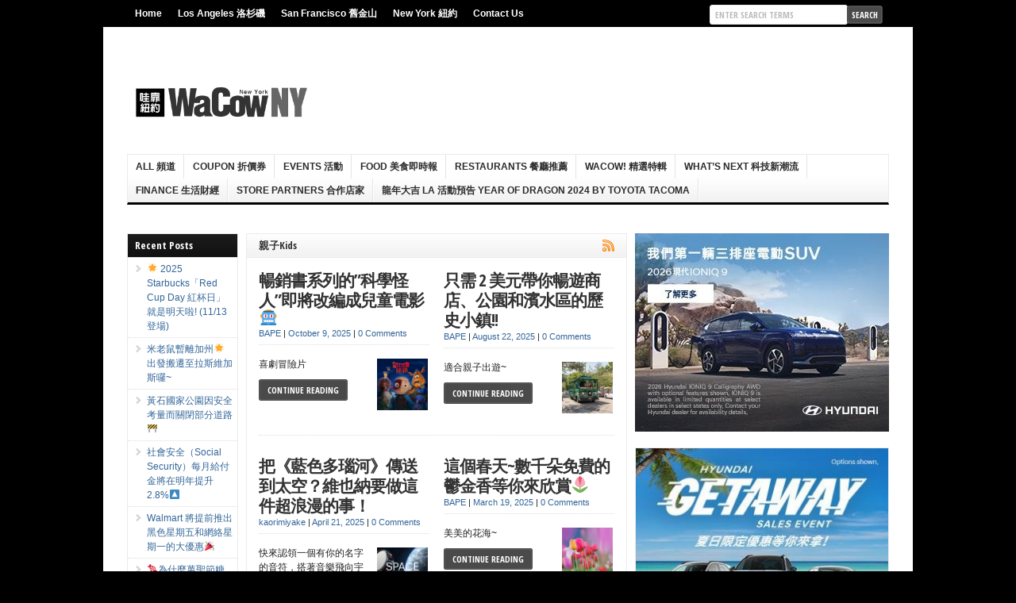

--- FILE ---
content_type: text/html; charset=UTF-8
request_url: https://wacowny.com/category/lifestyle_wacow/all-about-family/kids-%E5%AE%B6%E5%BA%AD-family/
body_size: 16799
content:
<!DOCTYPE html PUBLIC "-//W3C//DTD XHTML 1.0 Transitional//EN" "http://www.w3.org/TR/xhtml1/DTD/xhtml1-transitional.dtd">

<html xmlns="http://www.w3.org/1999/xhtml" lang="en-US">

<head profile="http://gmpg.org/xfn/11">

<meta http-equiv="X-UA-Compatible" content="IE=edge" />

<meta http-equiv="Content-Type" content="text/html; charset=UTF-8" />

<title>親子Kids Archives &bull; 哇靠!紐約 WaCowNY 吃貨,美食, 旅游, 電影, 活動, 找工作, 購物, 美妝  : 哇靠!紐約 WaCowNY 吃貨,美食, 旅游, 電影, 活動, 找工作, 購物, 美妝</title>

<link rel="stylesheet" href="https://wacowny.com/wp-content/themes/wp-clear321/style.css?ver=1612610702" type="text/css" media="screen" />

<link rel="stylesheet" href="https://wacowny.com/wp-content/themes/wp-clear321/style-font.css" type="text/css" media="screen" />

	<!-- Responsive Design Resources -->
	<link rel="stylesheet" href="https://wacowny.com/wp-content/themes/wp-clear321/style-responsive.css" type="text/css" media="screen" />
	<meta name="viewport" content="width=device-width,initial-scale=1" />

<link rel="pingback" href="https://wacowny.com/xmlrpc.php" />


<!-- MapPress Easy Google Maps Version:2.50.10 (http://www.mappresspro.com/mappress) -->
<script type="ad790bc8b7e326a4eb26e2d3-text/javascript">mapp = window.mapp || {}; mapp.data = [];</script>

<!-- This site is optimized with the Yoast SEO plugin v9.2.1 - https://yoast.com/wordpress/plugins/seo/ -->
<link rel="canonical" href="https://wacowny.com/category/lifestyle_wacow/all-about-family/kids-%e5%ae%b6%e5%ba%ad-family/" />
<link rel="next" href="https://wacowny.com/category/lifestyle_wacow/all-about-family/kids-%e5%ae%b6%e5%ba%ad-family/page/2/" />
<meta property="og:locale" content="en_US" />
<meta property="og:type" content="object" />
<meta property="og:title" content="親子Kids Archives &bull; 哇靠!紐約 WaCowNY 吃貨,美食, 旅游, 電影, 活動, 找工作, 購物, 美妝" />
<meta property="og:url" content="https://wacowny.com/category/lifestyle_wacow/all-about-family/kids-%e5%ae%b6%e5%ba%ad-family/" />
<meta property="og:site_name" content="哇靠!紐約 WaCowNY 吃貨,美食, 旅游, 電影, 活動, 找工作, 購物, 美妝" />
<!-- / Yoast SEO plugin. -->

<link rel='dns-prefetch' href='//s.w.org' />
<link rel="alternate" type="application/rss+xml" title="哇靠!紐約 WaCowNY 吃貨,美食, 旅游, 電影, 活動, 找工作, 購物, 美妝 &raquo; Feed" href="https://wacowny.com/feed/" />
<link rel="alternate" type="application/rss+xml" title="哇靠!紐約 WaCowNY 吃貨,美食, 旅游, 電影, 活動, 找工作, 購物, 美妝 &raquo; Comments Feed" href="https://wacowny.com/comments/feed/" />
<link rel="alternate" type="application/rss+xml" title="哇靠!紐約 WaCowNY 吃貨,美食, 旅游, 電影, 活動, 找工作, 購物, 美妝 &raquo; 親子Kids Category Feed" href="https://wacowny.com/category/lifestyle_wacow/all-about-family/kids-%e5%ae%b6%e5%ba%ad-family/feed/" />
<!-- This site uses the Google Analytics by MonsterInsights plugin v7.3.0 - Using Analytics tracking - https://www.monsterinsights.com/ -->
<script type="text/javascript" data-cfasync="false">
	var mi_version         = '7.3.0';
	var mi_track_user      = true;
	var mi_no_track_reason = '';
	
	var disableStr = 'ga-disable-UA-56082089-1';

	/* Function to detect opted out users */
	function __gaTrackerIsOptedOut() {
		return document.cookie.indexOf(disableStr + '=true') > -1;
	}

	/* Disable tracking if the opt-out cookie exists. */
	if ( __gaTrackerIsOptedOut() ) {
		window[disableStr] = true;
	}

	/* Opt-out function */
	function __gaTrackerOptout() {
	  document.cookie = disableStr + '=true; expires=Thu, 31 Dec 2099 23:59:59 UTC; path=/';
	  window[disableStr] = true;
	}
	
	if ( mi_track_user ) {
		(function(i,s,o,g,r,a,m){i['GoogleAnalyticsObject']=r;i[r]=i[r]||function(){
			(i[r].q=i[r].q||[]).push(arguments)},i[r].l=1*new Date();a=s.createElement(o),
			m=s.getElementsByTagName(o)[0];a.async=1;a.src=g;m.parentNode.insertBefore(a,m)
		})(window,document,'script','//www.google-analytics.com/analytics.js','__gaTracker');

		__gaTracker('create', 'UA-56082089-1', 'auto');
		__gaTracker('set', 'forceSSL', true);
		__gaTracker('set', 'anonymizeIp', true);
		__gaTracker('require', 'displayfeatures');
		__gaTracker('send','pageview');
	} else {
		console.log( "" );
		(function() {
			/* https://developers.google.com/analytics/devguides/collection/analyticsjs/ */
			var noopfn = function() {
				return null;
			};
			var noopnullfn = function() {
				return null;
			};
			var Tracker = function() {
				return null;
			};
			var p = Tracker.prototype;
			p.get = noopfn;
			p.set = noopfn;
			p.send = noopfn;
			var __gaTracker = function() {
				var len = arguments.length;
				if ( len === 0 ) {
					return;
				}
				var f = arguments[len-1];
				if ( typeof f !== 'object' || f === null || typeof f.hitCallback !== 'function' ) {
					console.log( 'Not running function __gaTracker(' + arguments[0] + " ....) because you are not being tracked. " + mi_no_track_reason );
					return;
				}
				try {
					f.hitCallback();
				} catch (ex) {

				}
			};
			__gaTracker.create = function() {
				return new Tracker();
			};
			__gaTracker.getByName = noopnullfn;
			__gaTracker.getAll = function() {
				return [];
			};
			__gaTracker.remove = noopfn;
			window['__gaTracker'] = __gaTracker;
					})();
		}
</script>
<!-- / Google Analytics by MonsterInsights -->
		<script type="ad790bc8b7e326a4eb26e2d3-text/javascript">
			window._wpemojiSettings = {"baseUrl":"https:\/\/s.w.org\/images\/core\/emoji\/11\/72x72\/","ext":".png","svgUrl":"https:\/\/s.w.org\/images\/core\/emoji\/11\/svg\/","svgExt":".svg","source":{"concatemoji":"https:\/\/wacowny.com\/wp-includes\/js\/wp-emoji-release.min.js?ver=4.9.8&amp;ver=1536605420"}};
			!function(a,b,c){function d(a,b){var c=String.fromCharCode;l.clearRect(0,0,k.width,k.height),l.fillText(c.apply(this,a),0,0);var d=k.toDataURL();l.clearRect(0,0,k.width,k.height),l.fillText(c.apply(this,b),0,0);var e=k.toDataURL();return d===e}function e(a){var b;if(!l||!l.fillText)return!1;switch(l.textBaseline="top",l.font="600 32px Arial",a){case"flag":return!(b=d([55356,56826,55356,56819],[55356,56826,8203,55356,56819]))&&(b=d([55356,57332,56128,56423,56128,56418,56128,56421,56128,56430,56128,56423,56128,56447],[55356,57332,8203,56128,56423,8203,56128,56418,8203,56128,56421,8203,56128,56430,8203,56128,56423,8203,56128,56447]),!b);case"emoji":return b=d([55358,56760,9792,65039],[55358,56760,8203,9792,65039]),!b}return!1}function f(a){var c=b.createElement("script");c.src=a,c.defer=c.type="text/javascript",b.getElementsByTagName("head")[0].appendChild(c)}var g,h,i,j,k=b.createElement("canvas"),l=k.getContext&&k.getContext("2d");for(j=Array("flag","emoji"),c.supports={everything:!0,everythingExceptFlag:!0},i=0;i<j.length;i++)c.supports[j[i]]=e(j[i]),c.supports.everything=c.supports.everything&&c.supports[j[i]],"flag"!==j[i]&&(c.supports.everythingExceptFlag=c.supports.everythingExceptFlag&&c.supports[j[i]]);c.supports.everythingExceptFlag=c.supports.everythingExceptFlag&&!c.supports.flag,c.DOMReady=!1,c.readyCallback=function(){c.DOMReady=!0},c.supports.everything||(h=function(){c.readyCallback()},b.addEventListener?(b.addEventListener("DOMContentLoaded",h,!1),a.addEventListener("load",h,!1)):(a.attachEvent("onload",h),b.attachEvent("onreadystatechange",function(){"complete"===b.readyState&&c.readyCallback()})),g=c.source||{},g.concatemoji?f(g.concatemoji):g.wpemoji&&g.twemoji&&(f(g.twemoji),f(g.wpemoji)))}(window,document,window._wpemojiSettings);
		</script>
		<style type="text/css">
img.wp-smiley,
img.emoji {
	display: inline !important;
	border: none !important;
	box-shadow: none !important;
	height: 1em !important;
	width: 1em !important;
	margin: 0 .07em !important;
	vertical-align: -0.1em !important;
	background: none !important;
	padding: 0 !important;
}
</style>
<link rel='stylesheet' id='yarppWidgetCss-css'  href='https://wacowny.com/wp-content/plugins/yet-another-related-posts-plugin/style/widget.css?ver=4.9.8&#038;ver=1543316284' type='text/css' media='all' />
<link rel='stylesheet' id='Adverty-css'  href='https://wacowny.com/wp-content/plugins/Adverty/public/css/Adverty-public.css?ver=1.0.2&#038;ver=1535999157' type='text/css' media='all' />
<link rel='stylesheet' id='taggd-css'  href='https://wacowny.com/wp-content/plugins/Adverty/public/css/taggd.css?ver=1.0.2&#038;ver=1536592617' type='text/css' media='all' />
<link rel='stylesheet' id='mappress-leaflet-css'  href='https://wacowny.com/wp-content/plugins/mappress-google-maps-for-wordpress/css/leaflet/leaflet.css?ver=1.3.1&#038;ver=1543316173' type='text/css' media='all' />
<link rel='stylesheet' id='mappress-css'  href='https://wacowny.com/wp-content/plugins/mappress-google-maps-for-wordpress/css/mappress.css?ver=2.50.10&#038;ver=1536604705' type='text/css' media='all' />
<link rel='stylesheet' id='wpmu-wpmu-ui-3-min-css-css'  href='https://wacowny.com/wp-content/plugins/popover/inc/external/wpmu-lib/css/wpmu-ui.3.min.css?ver=4.9.8&#038;ver=1536610721' type='text/css' media='all' />
<link rel='stylesheet' id='wpmu-animate-3-min-css-css'  href='https://wacowny.com/wp-content/plugins/popover/inc/external/wpmu-lib/css/animate.3.min.css?ver=4.9.8&#038;ver=1536610721' type='text/css' media='all' />
<script type="ad790bc8b7e326a4eb26e2d3-text/javascript" src='https://wacowny.com/wp-includes/js/jquery/jquery.js?ver=1.12.4&#038;ver=1501524373'></script>
<script type="ad790bc8b7e326a4eb26e2d3-text/javascript" src='https://wacowny.com/wp-includes/js/jquery/jquery-migrate.min.js?ver=1.4.1&#038;ver=1501524373'></script>
<script type="ad790bc8b7e326a4eb26e2d3-text/javascript" src='https://wacowny.com/wp-content/plugins/miniorange-login-openid/includes/js/mo_openid_jquery.cookie.min.js?ver=4.9.8&#038;ver=1630374550'></script>
<script type="ad790bc8b7e326a4eb26e2d3-text/javascript" src='https://wacowny.com/wp-content/plugins/miniorange-login-openid/includes/js/mo-openid-social_login.js?ver=4.9.8&#038;ver=1630374550'></script>
<script type="ad790bc8b7e326a4eb26e2d3-text/javascript">
/* <![CDATA[ */
var monsterinsights_frontend = {"js_events_tracking":"true","is_debug_mode":"false","download_extensions":"doc,exe,js,pdf,ppt,tgz,zip,xls","inbound_paths":"","home_url":"https:\/\/wacowny.com","track_download_as":"event","internal_label":"int","hash_tracking":"false"};
/* ]]> */
</script>
<script type="ad790bc8b7e326a4eb26e2d3-text/javascript" src='https://wacowny.com/wp-content/plugins/google-analytics-for-wordpress/assets/js/frontend.min.js?ver=7.3.0&#038;ver=1543316173'></script>
<script type="ad790bc8b7e326a4eb26e2d3-text/javascript" src='https://wacowny.com/wp-content/plugins/Adverty/public/js/Adverty-public.js?ver=1.0.2&#038;ver=1535999157'></script>
<script type="ad790bc8b7e326a4eb26e2d3-text/javascript" src='https://wacowny.com/wp-content/plugins/Adverty/public/js/jquery.taggd.min.js?ver=1.0.2&#038;ver=1536586590'></script>
<script type="ad790bc8b7e326a4eb26e2d3-text/javascript" src='https://wacowny.com/wp-content/plugins/ad-inserter-pro/includes/js/ai-jquery.js?ver=4.9.8&#038;ver=1570191367'></script>
<script type="ad790bc8b7e326a4eb26e2d3-text/javascript" src='https://wacowny.com/wp-content/themes/wp-clear321/js/external.js?ver=4.9.8&#038;ver=1413371392'></script>
<script type="ad790bc8b7e326a4eb26e2d3-text/javascript" src='https://wacowny.com/wp-content/themes/wp-clear321/js/suckerfish.js?ver=4.9.8&#038;ver=1413371392'></script>
<script type="ad790bc8b7e326a4eb26e2d3-text/javascript" src='https://wacowny.com/wp-content/themes/wp-clear321/js/suckerfish-cat.js?ver=4.9.8&#038;ver=1413371392'></script>
<script type="ad790bc8b7e326a4eb26e2d3-text/javascript" src='https://wacowny.com/wp-content/themes/wp-clear321/js/jquery.mobilemenu.js?ver=4.9.8&#038;ver=1413371392'></script>
<script type="ad790bc8b7e326a4eb26e2d3-text/javascript" src='https://wacowny.com/wp-content/themes/wp-clear321/js/flexslider.js?ver=4.9.8&#038;ver=1413371392'></script>
<link rel='https://api.w.org/' href='https://wacowny.com/wp-json/' />
<link rel="EditURI" type="application/rsd+xml" title="RSD" href="https://wacowny.com/xmlrpc.php?rsd" />
<link rel="wlwmanifest" type="application/wlwmanifest+xml" href="https://wacowny.com/wp-includes/wlwmanifest.xml" /> 
<meta name="generator" content="WordPress 4.9.8" />
<meta property="fb:app_id" content="1104106666294706"/>
<!-- Alternate Stylesheet -->
<link href="https://wacowny.com/wp-content/themes/wp-clear321/styles/default.css" rel="stylesheet" type="text/css" />

<!-- Custom Styles from Theme Setting Page -->
<style type="text/css">
body {background-color:#000000;}
#topnav {border-bottom:0} #wrap {padding:20px 30px 20px;box-shadow:0px 2px 5px rgba(100,100,100,.3);-moz-box-shadow:0px 2px 5px rgba(100,100,100,.3);-webkit-box-shadow:0px 2px 5px rgba(100,100,100,.3);margin:30px auto}
#sitetitle .description, #sitetitle .title, #sitetitle .title a {color:#000000;}
#sitetitle .title,#sitetitle .description {float:none;text-indent:-999em;position:absolute;display:none;left:-999em;}
#topnav,#topnav ul ul a {background:#000000;}
#topnav ul a:hover,#topnav ul ul a:hover {color:#b30707;}
#topnav ul a:hover,#topnav ul ul a:hover {background-color:#000000;}
#catnav,#catnav ul ul a {font-size:10pt;font-weight:bold;font-family:Arial,Helvetica,sans-serif;background-color:#ffffff;}
#catnav ul a,#catnav ul ul a {color:#2b2b2b;}
#catnav ul a:hover,#catnav ul ul a:hover {color:#b30707;}
#catnav ul a:hover,#catnav ul ul a:hover {background-color:#f5f5f5;}
.maincontent a:hover, .maincontent a:active, #content a:hover, #content a:active {color:#b30707;}
a.comment-reply-link,a.comment-reply-link:link,a.comment-reply-link:visited,#commentform input#submit,.archive-tabs a,.archive-tabs a:link,.archive-tabs a:visited,a.more-link,a.more-link:link,a.more-link:visited,p.email-form .subbutton,#searchform #submitbutton {border-color:#4a4a4a;background-color:#4a4a4a;}
a.comment-reply-link:hover,a.comment-reply-link:active,#commentform input#submit:hover,.archive-tabs a:hover,.archive-tabs a:active,.archive-tabs .ui-tabs-selected a,a.more-link:hover,a.more-link:active,p.email-form .subbutton:hover,#searchform #submitbutton:hover {border-color:#b30707;background-color:#b30707;}
</style>

<!-- Styles from custom.css -->
<link href="https://wacowny.com/wp-content/themes/wp-clear321/custom.css?ver=1539942548" rel="stylesheet" type="text/css" />

	<!-- MobileMenu JS -->
	<script type="ad790bc8b7e326a4eb26e2d3-text/javascript">
		jQuery(function () {
			jQuery('.nav').mobileMenu({ defaultText: 'Navigate to ...' });
			jQuery('.catnav').mobileMenu({ defaultText: 'Navigate to ... ', className: 'select-menu-catnav' });
		});
	</script>

	<!-- Media Queries Script for IE8 and Older -->
	<!--[if lt IE 9]>
		<script type="text/javascript" src="http://css3-mediaqueries-js.googlecode.com/svn/trunk/css3-mediaqueries.js"></script>
	<![endif]-->
<!-- DO NOT TOUCH THIS BEGIN -->
<style>
.meta-date {
    color: #336699;
}
</style>
<!-- DO NOT TOUCH THIS END -->

<script type="ad790bc8b7e326a4eb26e2d3-text/javascript">
  var googletag = googletag || {};
  googletag.cmd = googletag.cmd || [];
  (function() {
    var gads = document.createElement('script');
    gads.async = true;
    gads.type = 'text/javascript';
    var useSSL = 'https:' == document.location.protocol;
    gads.src = (useSSL ? 'https:' : 'http:') +
      '//www.googletagservices.com/tag/js/gpt.js';
    var node = document.getElementsByTagName('script')[0];
    node.parentNode.insertBefore(gads, node);
  })();
</script>

<script type="ad790bc8b7e326a4eb26e2d3-text/javascript">
  googletag.cmd.push(function() {
    googletag.defineSlot('/52726997/WacowNY_CUSTOM_VIDEO', [[800, 416], [970, 416]], 'div-gpt-ad-1622149861728-0').addService(googletag.pubads());
        googletag.defineSlot('/52726997/WacowNy_NAV_970', [[360, 250], [970, 416]], 'div-gpt-ad-1560177018368-0').addService(googletag.pubads());

googletag.defineSlot('/52726997/WacowNY_STORE_Banner', [[961, 150], [970, 90], [800, 367]], 'div-gpt-ad-1603736038363-0').addService(googletag.pubads());
    googletag.defineSlot('/52726997/WacowNY_STORE_VIDEO', [[970, 250], [970, 416], [800, 416]], 'div-gpt-ad-1603736113961-0').addService(googletag.pubads());

googletag.defineSlot('/52726997/WaCowNY_160_Inner_LRpos1', [[140, 500], [160, 600], [140, 400]], 'div-gpt-ad-1460132259954-0').addService(googletag.pubads());
    googletag.pubads().enableSingleRequest();
    googletag.pubads().collapseEmptyDivs();
    googletag.enableServices();
    
googletag.defineSlot('/52726997/WaCowNY_550x480_PopUp', [[600, 250], [550, 480], [500, 350], [300, 250], [320, 250]], 'div-gpt-ad-1468393076499-0').addService(googletag.pubads());
    googletag.pubads().enableSingleRequest();
    googletag.pubads().collapseEmptyDivs();
    googletag.enableServices();

googletag.defineSlot('/52726997/WaCowNY_320x250_RPos6', [[320, 250], [300, 250], [320, 480]], 'div-gpt-ad-1456708497083-0').addService(googletag.pubads());
    googletag.pubads().enableSingleRequest();
    googletag.pubads().collapseEmptyDivs();
    googletag.enableServices();

googletag.defineSlot('/52726997/WaCowNY_320x250_RPos7', [[300, 250], [320, 480], [300, 600], [320, 250]], 'div-gpt-ad-1457532716575-0').addService(googletag.pubads());
    googletag.pubads().enableSingleRequest();
    googletag.pubads().collapseEmptyDivs();
    googletag.enableServices();
googletag.defineSlot('/52726997/WaCowNY_320x250_RPos5', [[320, 250], [300, 600], [300, 250]], 'div-gpt-ad-1454929574582-0').addService(googletag.pubads());
googletag.defineSlot('/52726997/WaCowNY_320x250_RPos4', [[320, 250], [300, 100], [300, 250]], 'div-gpt-ad-1454916788314-0').addService(googletag.pubads());
googletag.defineSlot('/52726997/WaCowNY_320x250_RPos2_C', [[300, 250], [320, 250]], 'div-gpt-ad-1453721765269-0').addService(googletag.pubads());
 googletag.defineSlot('/52726997/WaCowNY_Header', [[468, 60], [728, 90]], 'div-gpt-ad-1442299405142-1').addService(googletag.pubads());
    
    googletag.defineSlot('/52726997/WaCowNY_320x250_RPos3_D', [[300, 250], [320, 250]], 'div-gpt-ad-1441308539709-0').addService(googletag.pubads());

 
googletag.defineSlot('/52726997/WaCowNY_468x60_CenterPostAd', [[468, 60], [400, 300], [320, 250]], 'div-gpt-ad-1442303063981-0').addService(googletag.pubads());
    googletag.defineSlot('/52726997/WaCowNY_450x60_InPost_1', [[450, 60], [450, 100], [400, 300], [320, 250], [300, 600]], 'div-gpt-ad-1449864604007-0').addService(googletag.pubads());
    // bottom 728x90
    googletag.defineSlot('/52726997/WaCowNY_728x90_Bottom_ad', [[728, 90], [320, 50]], 'div-gpt-ad-1482951624461-0').addService(googletag.pubads());
    googletag.defineSlot('/52726997/WacowNy_Sticky_728', [728, 90], 'div-gpt-ad-1570480828225-0').addService(googletag.pubads());
googletag.defineSlot('/52726997/WacowNY_Auto_970', [[320, 50], [320, 100], [970, 250]], 'div-gpt-ad-1593440890519-0').addService(googletag.pubads());
googletag.defineSlot('/52726997/WacowNY_Family_970', [[320, 50], [320, 100], [970, 250]], 'div-gpt-ad-1593440890519-1').addService(googletag.pubads());

    // left and right columns
    googletag.defineSlot('/52726997/WaCowNY_160x600_Left_BG', [160, 600], 'div-gpt-ad-1489039206692-0').addService(googletag.pubads());
    googletag.defineSlot('/52726997/WaCowNY_160x600_Right_BG', [160, 600], 'div-gpt-ad-1489039513399-0').addService(googletag.pubads());
    
    
googletag.defineSlot('/52726997/WM_Over_Tra/wm_o_9', [1, 1], 'div-gpt-ad-1535705352520-8').addService(googletag.pubads());
googletag.defineSlot('/52726997/WM_Over_Tra/wm_o_10', [1, 1], 'div-gpt-ad-1535705352520-9').addService(googletag.pubads());
googletag.defineSlot('/52726997/WM_Over_Tra/wm_o_11', [1, 1], 'div-gpt-ad-1535705352520-10').addService(googletag.pubads());
googletag.defineSlot('/52726997/WM_Over_Tra/wm_o_12', [1, 1], 'div-gpt-ad-1535705352520-11').addService(googletag.pubads());
googletag.defineSlot('/52726997/WM_Over_Tra/wm_o_13', [1, 1], 'div-gpt-ad-1535705352520-12').addService(googletag.pubads());

        googletag.pubads().enableSingleRequest();
    googletag.pubads().setTargeting('CAT', ['249']);
                                            
 googletag.pubads().setTargeting('CAT-Name', ['Default Featured News 新聞 Whats Hot 家庭 Family 親子Kids ']);                                           
                                            
                                         
                                            
                                            
    googletag.pubads().setTargeting('NY-Pages', ['348784']);
            googletag.pubads().setTargeting('MS-Title', ['暢銷書系列的&#8221;科學怪人&#8221;即將改編成兒童電影&#x1f916;']);                                         

    googletag.enableServices();
  });
</script>

<script async src="https://securepubads.g.doubleclick.net/tag/js/gpt.js" type="ad790bc8b7e326a4eb26e2d3-text/javascript"></script>
<script type="ad790bc8b7e326a4eb26e2d3-text/javascript">
  window.googletag = window.googletag || {cmd: []};
  googletag.cmd.push(function() {
    googletag.defineSlot('/52726997/WaCowNY_320x250_RPos5', [[300, 250], [320, 250], [300, 600]], 'div-gpt-ad-1738050450849-0').addService(googletag.pubads());
    googletag.pubads().enableSingleRequest();
    googletag.enableServices();
  });
</script><style type='text/css'>
.ai-close {position: relative;}
.ai-close-button {position: absolute; top: -8px; right: -8px; width: 24px; height: 24px; background: url(https://wacowny.com/wp-content/plugins/ad-inserter-pro/css/images/close-button.png) no-repeat center center; cursor: pointer; z-index: 9; display: none;}
.ai-close-show {display: block;}
.ai-close-left {right: unset; left: -10px;}
.ai-close-bottom {top: unset; bottom: -11px;}
.ai-close-fit {width: fit-content; width: -moz-fit-content;}
</style>


</head>

<body class="archive category category-kids--family category-384 zh sn-c-sw">
 

<div class="outer-wrap">

			<div id="topnav">
			<div class="limit">
				<ul class="nav clearfix">
					<li id="menu-item-157" class="menu-item menu-item-type-custom menu-item-object-custom menu-item-home menu-item-157"><a href="https://wacowny.com/">Home</a></li>
<li id="menu-item-296" class="menu-item menu-item-type-custom menu-item-object-custom menu-item-296"><a href="https://wacowla.com/">Los Angeles 洛杉磯</a></li>
<li id="menu-item-297" class="menu-item menu-item-type-custom menu-item-object-custom menu-item-297"><a href="https://wacowsf.com/">San Francisco 舊金山</a></li>
<li id="menu-item-298" class="menu-item menu-item-type-custom menu-item-object-custom menu-item-home menu-item-298"><a href="https://wacowny.com/">New York 紐約</a></li>
<li id="menu-item-161" class="menu-item menu-item-type-post_type menu-item-object-page menu-item-has-children menu-item-161"><a href="https://wacowny.com/wacowl-a_%e6%83%85%e5%a0%b1%e8%be%b2%e5%a0%b4/">Contact Us</a>
<ul class="sub-menu">
	<li id="menu-item-159" class="menu-item menu-item-type-post_type menu-item-object-page menu-item-has-children menu-item-159"><a href="https://wacowny.com/promo-with-us-%e5%bb%a3%e5%91%8a%e8%88%87%e5%b0%88%e8%a8%aa%e6%9c%8d%e5%8b%99/">PROMO with Us 廣告與專訪服務</a>
	<ul class="sub-menu">
		<li id="menu-item-164" class="menu-item menu-item-type-post_type menu-item-object-page menu-item-164"><a href="https://wacowny.com/media-kit/">Media Kit</a></li>
	</ul>
</li>
	<li id="menu-item-158" class="menu-item menu-item-type-post_type menu-item-object-page menu-item-158"><a href="https://wacowny.com/magazine-subscription/">Magazine Subscription</a></li>
	<li id="menu-item-160" class="menu-item menu-item-type-post_type menu-item-object-page menu-item-160"><a href="https://wacowny.com/term-of-use/">Term of Use / 服務條款</a></li>
</ul>
</li>
					
					
					<li class="search"><form id="searchform" method="get" action="https://wacowny.com/" ><input type="text" value="Enter Search Terms" onfocus="if (!window.__cfRLUnblockHandlers) return false; if (this.value == 'Enter Search Terms') {this.value = '';}" onblur="if (!window.__cfRLUnblockHandlers) return false; if (this.value == '') {this.value = 'Enter Search Terms';}" size="18" maxlength="50" name="s" id="searchfield" data-cf-modified-ad790bc8b7e326a4eb26e2d3-="" /><input type="submit" value="search" id="submitbutton" /></form>
</li>
				</ul>
			</div>
		</div>
	
	<div id="wrap">

    <!--Left Side ad--->
	<div id="left-ad">
            <!-- /52726997/WaCowNY_160x600_Left_BG -->
<div id='div-gpt-ad-1489039206692-0' style='height:600px; width:160px;'>
	<script type="ad790bc8b7e326a4eb26e2d3-text/javascript">googletag.cmd.push(function() { googletag.display('div-gpt-ad-1489039206692-0'); });</script>
</div>        </div>
	<!--Right Side ad--->
	<div id="right-ad">
            <!-- /52726997/WaCowNY_160x600_Right_BG -->
<div id='div-gpt-ad-1489039513399-0' style='height:600px; width:160px;'>
	<script type="ad790bc8b7e326a4eb26e2d3-text/javascript">googletag.cmd.push(function() { googletag.display('div-gpt-ad-1489039513399-0'); });</script>
</div>        </div>
	<!--End Right Side ad--->

		<div id="header">
			<div id="head-content" class="clearfix">
									<div id="logo">
                                            <a href="https://wacowny.com" title="哇靠!紐約 WaCowNY 吃貨,美食, 旅游, 電影, 活動, 找工作, 購物, 美妝">
                                                <img src="https://wacowny.com/wp-content/uploads/2015/05/Main-Logo-Web-NY.png" alt="哇靠!紐約 WaCowNY 吃貨,美食, 旅游, 電影, 活動, 找工作, 購物, 美妝" />
                                            </a>
					</div>
                    <!-- header-banner-beside-logo -->
<!-- /52726997/WaCowSF_728x90_Top_Ad -->
<div align="center">
  <div id='div-gpt-ad-1442299405142-1'>
    <script type="ad790bc8b7e326a4eb26e2d3-text/javascript">
      googletag.cmd.push(function() { googletag.display('div-gpt-ad-1442299405142-1'); });
    </script>
  </div>
</div>											</div>
		</div>


					<div id="catnav">
				<ul class="catnav clearfix">
					<li id="menu-item-209003" class="menu-item menu-item-type-taxonomy menu-item-object-category menu-item-has-children menu-item-209003"><a href="https://wacowny.com/category/all-%e9%a0%bb%e9%81%93/">ALL 頻道</a>
<ul class="sub-menu">
	<li id="menu-item-209027" class="menu-item menu-item-type-taxonomy menu-item-object-category menu-item-209027"><a href="https://wacowny.com/category/news_wacow/">News 新聞</a></li>
	<li id="menu-item-209025" class="menu-item menu-item-type-taxonomy menu-item-object-category menu-item-209025"><a href="https://wacowny.com/category/more/fashion_wacow/">Fashion時尚</a></li>
	<li id="menu-item-209031" class="menu-item menu-item-type-taxonomy menu-item-object-category menu-item-209031"><a href="https://wacowny.com/category/makeup-beauty/">美妝Beauty</a></li>
	<li id="menu-item-209030" class="menu-item menu-item-type-taxonomy menu-item-object-category menu-item-209030"><a href="https://wacowny.com/category/all-%e9%a0%bb%e9%81%93/family-%e5%ae%b6%e5%ba%ad-%e8%a6%aa%e5%ad%90/">Family 家庭 親子</a></li>
	<li id="menu-item-209088" class="menu-item menu-item-type-taxonomy menu-item-object-category menu-item-209088"><a href="https://wacowny.com/category/lifestyle_wacow/%e8%b6%a3funny/">趣Funny</a></li>
	<li id="menu-item-209024" class="menu-item menu-item-type-taxonomy menu-item-object-category menu-item-209024"><a href="https://wacowny.com/category/more/entertainment_wacow/">Entertainment娛樂</a></li>
	<li id="menu-item-209028" class="menu-item menu-item-type-taxonomy menu-item-object-category menu-item-209028"><a href="https://wacowny.com/category/lifestyle_wacow/%e8%b6%a3funny/%e8%b6%a3video/">趣Video</a></li>
</ul>
</li>
<li id="menu-item-209005" class="menu-item menu-item-type-taxonomy menu-item-object-category menu-item-has-children menu-item-209005"><a href="https://wacowny.com/category/coupon-%e6%8a%98%e5%83%b9%e5%88%b8/">Coupon 折價券</a>
<ul class="sub-menu">
	<li id="menu-item-209007" class="menu-item menu-item-type-taxonomy menu-item-object-category menu-item-209007"><a href="https://wacowny.com/category/coupon-%e6%8a%98%e5%83%b9%e5%88%b8/exclusive-%e5%ba%97%e5%ae%b6%e5%84%aa%e6%83%a0/">Exclusive 店家優惠</a></li>
	<li id="menu-item-209006" class="menu-item menu-item-type-taxonomy menu-item-object-category menu-item-209006"><a href="https://wacowny.com/category/coupon-%e6%8a%98%e5%83%b9%e5%88%b8/all-%e6%89%80%e6%9c%89%e5%84%aa%e6%83%a0/">All 所有優惠</a></li>
	<li id="menu-item-209032" class="menu-item menu-item-type-taxonomy menu-item-object-category menu-item-209032"><a href="https://wacowny.com/category/store-partnership/">StorePartners合作店家</a></li>
</ul>
</li>
<li id="menu-item-209009" class="menu-item menu-item-type-taxonomy menu-item-object-category menu-item-has-children menu-item-209009"><a href="https://wacowny.com/category/events-%e6%b4%bb%e5%8b%95/">Events 活動</a>
<ul class="sub-menu">
	<li id="menu-item-209010" class="menu-item menu-item-type-taxonomy menu-item-object-category menu-item-209010"><a href="https://wacowny.com/category/events-%e6%b4%bb%e5%8b%95/charming-pets/">Charming Pets</a></li>
	<li id="menu-item-209013" class="menu-item menu-item-type-taxonomy menu-item-object-category menu-item-209013"><a href="https://wacowny.com/category/events-%e6%b4%bb%e5%8b%95/hot-now-%e5%93%87%e9%9d%a0%e7%8d%a8%e5%ae%b6%e6%b4%bb%e5%8b%95/">HOT NOW!! 哇靠獨家活動</a></li>
	<li id="menu-item-209012" class="menu-item menu-item-type-taxonomy menu-item-object-category menu-item-209012"><a href="https://wacowny.com/category/events-%e6%b4%bb%e5%8b%95/concert-%e6%bc%94%e5%94%b1%e6%9c%83/">Concert 演唱會</a></li>
</ul>
</li>
<li id="menu-item-209018" class="menu-item menu-item-type-taxonomy menu-item-object-category menu-item-has-children menu-item-209018"><a href="https://wacowny.com/category/food-%e7%be%8e%e9%a3%9f%e5%8d%b3%e6%99%82%e5%a0%b1/">Food 美食即時報</a>
<ul class="sub-menu">
	<li id="menu-item-209020" class="menu-item menu-item-type-taxonomy menu-item-object-category menu-item-209020"><a href="https://wacowny.com/category/food-%e7%be%8e%e9%a3%9f%e5%8d%b3%e6%99%82%e5%a0%b1/hot-stuff-%e6%96%b0%e5%93%81%e5%81%b5%e6%9f%a5/">Hot Stuff 新品偵查</a></li>
	<li id="menu-item-209022" class="menu-item menu-item-type-taxonomy menu-item-object-category menu-item-209022"><a href="https://wacowny.com/category/lifestyle_wacow/amys-kitchen-cooking-recipe-lee-kum-kee-%e4%ba%ba%e5%a6%bb%e5%bb%9a%e6%88%bf-%e6%9d%8e%e9%8c%a6%e8%a8%98/">Amy&#8217;s Kitchen 人妻廚房</a></li>
	<li id="menu-item-209023" class="menu-item menu-item-type-taxonomy menu-item-object-category menu-item-209023"><a href="https://wacowny.com/category/lifestyle_wacow/mias-kitchen-%e4%ba%ba%e5%a6%bb%e5%bb%9a%e6%88%bf/">Mia&#8217;s Kitchen 人妻廚房</a></li>
</ul>
</li>
<li id="menu-item-209033" class="menu-item menu-item-type-taxonomy menu-item-object-category menu-item-has-children menu-item-209033"><a href="https://wacowny.com/category/restaurants-%e9%a4%90%e5%bb%b3%e6%8e%a8%e8%96%a6/">Restaurants 餐廳推薦</a>
<ul class="sub-menu">
	<li id="menu-item-209035" class="menu-item menu-item-type-taxonomy menu-item-object-category menu-item-has-children menu-item-209035"><a href="https://wacowny.com/category/restaurants-%e9%a4%90%e5%bb%b3%e6%8e%a8%e8%96%a6/%e5%8d%80city/">區City</a>
	<ul class="sub-menu">
		<li id="menu-item-209045" class="menu-item menu-item-type-taxonomy menu-item-object-category menu-item-209045"><a href="https://wacowny.com/category/restaurants-%e9%a4%90%e5%bb%b3%e6%8e%a8%e8%96%a6/%e5%8d%80city/%e5%8d%80brooklyn/">區Brooklyn</a></li>
	</ul>
</li>
	<li id="menu-item-209034" class="menu-item menu-item-type-taxonomy menu-item-object-category menu-item-209034"><a href="https://wacowny.com/category/restaurants-%e9%a4%90%e5%bb%b3%e6%8e%a8%e8%96%a6/%e5%86%b0ice-cream/">冰Ice Cream</a></li>
	<li id="menu-item-209054" class="menu-item menu-item-type-taxonomy menu-item-object-category menu-item-209054"><a href="https://wacowny.com/category/restaurants-%e9%a4%90%e5%bb%b3%e6%8e%a8%e8%96%a6/%e5%ae%b5%e5%a4%9csnack/">宵夜Snack</a></li>
	<li id="menu-item-209055" class="menu-item menu-item-type-taxonomy menu-item-object-category menu-item-209055"><a href="https://wacowny.com/category/restaurants-%e9%a4%90%e5%bb%b3%e6%8e%a8%e8%96%a6/%e8%8c%b6tea/">茶Tea</a></li>
	<li id="menu-item-209056" class="menu-item menu-item-type-taxonomy menu-item-object-category menu-item-has-children menu-item-209056"><a href="https://wacowny.com/category/restaurants-%e9%a4%90%e5%bb%b3%e6%8e%a8%e8%96%a6/%e8%8f%9ccuisine/">菜Cuisine</a>
	<ul class="sub-menu">
		<li id="menu-item-209057" class="menu-item menu-item-type-taxonomy menu-item-object-category menu-item-209057"><a href="https://wacowny.com/category/restaurants-%e9%a4%90%e5%bb%b3%e6%8e%a8%e8%96%a6/%e8%8f%9ccuisine/%e8%8f%9camerican/">菜American</a></li>
		<li id="menu-item-209058" class="menu-item menu-item-type-taxonomy menu-item-object-category menu-item-209058"><a href="https://wacowny.com/category/restaurants-%e9%a4%90%e5%bb%b3%e6%8e%a8%e8%96%a6/%e8%8f%9ccuisine/%e8%8f%9cbrazilian/">菜Brazilian</a></li>
		<li id="menu-item-209059" class="menu-item menu-item-type-taxonomy menu-item-object-category menu-item-209059"><a href="https://wacowny.com/category/restaurants-%e9%a4%90%e5%bb%b3%e6%8e%a8%e8%96%a6/%e8%8f%9ccuisine/%e8%8f%9cbritish/">菜British</a></li>
		<li id="menu-item-209060" class="menu-item menu-item-type-taxonomy menu-item-object-category menu-item-209060"><a href="https://wacowny.com/category/restaurants-%e9%a4%90%e5%bb%b3%e6%8e%a8%e8%96%a6/%e8%8f%9ccuisine/%e8%8f%9cbuffet/">菜Buffet</a></li>
		<li id="menu-item-209061" class="menu-item menu-item-type-taxonomy menu-item-object-category menu-item-209061"><a href="https://wacowny.com/category/restaurants-%e9%a4%90%e5%bb%b3%e6%8e%a8%e8%96%a6/%e8%8f%9ccuisine/%e8%8f%9ccantonese/">菜Cantonese</a></li>
		<li id="menu-item-209062" class="menu-item menu-item-type-taxonomy menu-item-object-category menu-item-209062"><a href="https://wacowny.com/category/restaurants-%e9%a4%90%e5%bb%b3%e6%8e%a8%e8%96%a6/%e8%8f%9ccuisine/%e8%8f%9cchinese/">菜Chinese</a></li>
		<li id="menu-item-209063" class="menu-item menu-item-type-taxonomy menu-item-object-category menu-item-209063"><a href="https://wacowny.com/category/restaurants-%e9%a4%90%e5%bb%b3%e6%8e%a8%e8%96%a6/%e8%8f%9ccuisine/%e8%8f%9ccuban/">菜Cuban</a></li>
		<li id="menu-item-209064" class="menu-item menu-item-type-taxonomy menu-item-object-category menu-item-209064"><a href="https://wacowny.com/category/restaurants-%e9%a4%90%e5%bb%b3%e6%8e%a8%e8%96%a6/%e8%8f%9ccuisine/%e8%8f%9cfrench/">菜French</a></li>
		<li id="menu-item-209065" class="menu-item menu-item-type-taxonomy menu-item-object-category menu-item-209065"><a href="https://wacowny.com/category/restaurants-%e9%a4%90%e5%bb%b3%e6%8e%a8%e8%96%a6/%e8%8f%9ccuisine/%e8%8f%9cgerman/">菜German</a></li>
		<li id="menu-item-209066" class="menu-item menu-item-type-taxonomy menu-item-object-category menu-item-209066"><a href="https://wacowny.com/category/restaurants-%e9%a4%90%e5%bb%b3%e6%8e%a8%e8%96%a6/%e8%8f%9ccuisine/%e8%8f%9chawaiian/">菜Hawaiian</a></li>
		<li id="menu-item-209067" class="menu-item menu-item-type-taxonomy menu-item-object-category menu-item-209067"><a href="https://wacowny.com/category/restaurants-%e9%a4%90%e5%bb%b3%e6%8e%a8%e8%96%a6/%e8%8f%9ccuisine/%e8%8f%9cindian/">菜Indian</a></li>
		<li id="menu-item-209068" class="menu-item menu-item-type-taxonomy menu-item-object-category menu-item-209068"><a href="https://wacowny.com/category/restaurants-%e9%a4%90%e5%bb%b3%e6%8e%a8%e8%96%a6/%e8%8f%9ccuisine/%e8%8f%9cindonesian/">菜Indonesian</a></li>
		<li id="menu-item-209069" class="menu-item menu-item-type-taxonomy menu-item-object-category menu-item-209069"><a href="https://wacowny.com/category/restaurants-%e9%a4%90%e5%bb%b3%e6%8e%a8%e8%96%a6/%e8%8f%9ccuisine/%e8%8f%9citalian/">菜Italian</a></li>
		<li id="menu-item-209070" class="menu-item menu-item-type-taxonomy menu-item-object-category menu-item-209070"><a href="https://wacowny.com/category/restaurants-%e9%a4%90%e5%bb%b3%e6%8e%a8%e8%96%a6/%e8%8f%9ccuisine/%e8%8f%9cjapanese/">菜Japanese</a></li>
		<li id="menu-item-209071" class="menu-item menu-item-type-taxonomy menu-item-object-category menu-item-209071"><a href="https://wacowny.com/category/restaurants-%e9%a4%90%e5%bb%b3%e6%8e%a8%e8%96%a6/%e8%8f%9ccuisine/%e8%8f%9ckorean/">菜Korean</a></li>
		<li id="menu-item-209072" class="menu-item menu-item-type-taxonomy menu-item-object-category menu-item-209072"><a href="https://wacowny.com/category/restaurants-%e9%a4%90%e5%bb%b3%e6%8e%a8%e8%96%a6/%e8%8f%9ccuisine/%e8%8f%9clatin/">菜Latin</a></li>
		<li id="menu-item-209073" class="menu-item menu-item-type-taxonomy menu-item-object-category menu-item-209073"><a href="https://wacowny.com/category/restaurants-%e9%a4%90%e5%bb%b3%e6%8e%a8%e8%96%a6/%e8%8f%9ccuisine/%e8%8f%9clebanese/">菜Lebanese</a></li>
		<li id="menu-item-209074" class="menu-item menu-item-type-taxonomy menu-item-object-category menu-item-209074"><a href="https://wacowny.com/category/restaurants-%e9%a4%90%e5%bb%b3%e6%8e%a8%e8%96%a6/%e8%8f%9ccuisine/%e8%8f%9cmalaysian/">菜Malaysian</a></li>
		<li id="menu-item-209075" class="menu-item menu-item-type-taxonomy menu-item-object-category menu-item-209075"><a href="https://wacowny.com/category/restaurants-%e9%a4%90%e5%bb%b3%e6%8e%a8%e8%96%a6/%e8%8f%9ccuisine/%e8%8f%9cmexican/">菜Mexican</a></li>
		<li id="menu-item-209076" class="menu-item menu-item-type-taxonomy menu-item-object-category menu-item-209076"><a href="https://wacowny.com/category/restaurants-%e9%a4%90%e5%bb%b3%e6%8e%a8%e8%96%a6/%e8%8f%9ccuisine/%e8%8f%9cmiddle-eastern/">菜Middle Eastern</a></li>
		<li id="menu-item-209077" class="menu-item menu-item-type-taxonomy menu-item-object-category menu-item-209077"><a href="https://wacowny.com/category/restaurants-%e9%a4%90%e5%bb%b3%e6%8e%a8%e8%96%a6/%e8%8f%9ccuisine/%e8%8f%9c-modern-european/">菜Modern European</a></li>
		<li id="menu-item-209078" class="menu-item menu-item-type-taxonomy menu-item-object-category menu-item-209078"><a href="https://wacowny.com/category/restaurants-%e9%a4%90%e5%bb%b3%e6%8e%a8%e8%96%a6/%e8%8f%9ccuisine/%e8%8f%9cperuvian/">菜Peruvian</a></li>
		<li id="menu-item-209079" class="menu-item menu-item-type-taxonomy menu-item-object-category menu-item-209079"><a href="https://wacowny.com/category/restaurants-%e9%a4%90%e5%bb%b3%e6%8e%a8%e8%96%a6/%e8%8f%9ccuisine/%e8%8f%9csingapore/">菜Singapore</a></li>
	</ul>
</li>
	<li id="menu-item-209080" class="menu-item menu-item-type-taxonomy menu-item-object-category menu-item-209080"><a href="https://wacowny.com/category/restaurants-%e9%a4%90%e5%bb%b3%e6%8e%a8%e8%96%a6/%e9%8d%8bhot-pot/">鍋Hot Pot</a></li>
	<li id="menu-item-209081" class="menu-item menu-item-type-taxonomy menu-item-object-category menu-item-209081"><a href="https://wacowny.com/category/restaurants-%e9%a4%90%e5%bb%b3%e6%8e%a8%e8%96%a6/%e9%a3%b2drink/">飲Drink</a></li>
	<li id="menu-item-209082" class="menu-item menu-item-type-taxonomy menu-item-object-category menu-item-209082"><a href="https://wacowny.com/category/restaurants-%e9%a4%90%e5%bb%b3%e6%8e%a8%e8%96%a6/%e9%bb%9edessert/">點Dessert</a></li>
</ul>
</li>
<li id="menu-item-209083" class="menu-item menu-item-type-taxonomy menu-item-object-category menu-item-has-children menu-item-209083"><a href="https://wacowny.com/category/wacow-%e7%b2%be%e9%81%b8%e7%89%b9%e8%bc%af/">WaCow! 精選特輯</a>
<ul class="sub-menu">
	<li id="menu-item-209087" class="menu-item menu-item-type-taxonomy menu-item-object-category menu-item-209087"><a href="https://wacowny.com/category/wacow-%e7%b2%be%e9%81%b8%e7%89%b9%e8%bc%af/best-of-%e7%be%8e%e9%a3%9f%e4%bc%81%e5%8a%83/">Best Of 美食企劃</a></li>
	<li id="menu-item-209084" class="menu-item menu-item-type-taxonomy menu-item-object-category menu-item-209084"><a href="https://wacowny.com/category/wacow-%e7%b2%be%e9%81%b8%e7%89%b9%e8%bc%af/travel-%e6%97%85%e9%81%8a%e6%99%af%e9%bb%9e/">Travel 旅遊景點</a></li>
	<li id="menu-item-209086" class="menu-item menu-item-type-taxonomy menu-item-object-category menu-item-209086"><a href="https://wacowny.com/category/coupon-%e6%8a%98%e5%83%b9%e5%88%b8/exclusive-%e5%ba%97%e5%ae%b6%e5%84%aa%e6%83%a0/">Exclusive 店家優惠</a></li>
	<li id="menu-item-209085" class="menu-item menu-item-type-taxonomy menu-item-object-category menu-item-209085"><a href="https://wacowny.com/category/wacow-%e7%b2%be%e9%81%b8%e7%89%b9%e8%bc%af/wacow-scoop-%e5%93%87%e9%9d%a0%e7%9b%b4%e6%93%8a/">WaCow Scoop 哇靠直擊</a></li>
</ul>
</li>
<li id="menu-item-229277" class="menu-item menu-item-type-taxonomy menu-item-object-category menu-item-229277"><a href="https://wacowny.com/category/whats-next-in-tech-2016-ny-list/">What’s Next 科技新潮流</a></li>
<li id="menu-item-335287" class="menu-item menu-item-type-taxonomy menu-item-object-category menu-item-335287"><a href="https://wacowny.com/category/money-%e7%be%8e%e5%9c%8b%e7%90%86%e8%b2%a1/">Finance 生活財經</a></li>
<li id="menu-item-333662" class="menu-item menu-item-type-taxonomy menu-item-object-category menu-item-333662"><a href="https://wacowny.com/category/coupon-%e6%8a%98%e5%83%b9%e5%88%b8/storepartners%e5%90%88%e4%bd%9c%e5%ba%97%e5%ae%b6/">Store Partners 合作店家</a></li>
<li id="menu-item-346269" class="menu-item menu-item-type-custom menu-item-object-custom menu-item-346269"><a href="https://wacowny.com/category/year-of-dragon-2024-by-toyota-tacoma/">龍年大吉 LA 活動預告 Year Of Dragon 2024 By Toyota Tacoma</a></li>
					
				</ul>
			</div>
		
				
    <!-- Video banner -->
    <div id="header-video">
        <div class='code-block code-block-4' style='margin: 8px auto; text-align: center; clear: both;'>
<!-- /52726997/WacowNy_NAV_970 -->
<div id='div-gpt-ad-1560177018368-0'>
<script type="ad790bc8b7e326a4eb26e2d3-text/javascript">
googletag.cmd.push(function() { googletag.display('div-gpt-ad-1560177018368-0'); });
</script>
</div></div>
    </div>
		<div id="page" class="clearfix">

			<div class="page-border clearfix">



				<div id="contentleft" class="clearfix">

					<div id="content" class="clearfix">

						
						
									
							<h1 class="archive-title"><a title="RSS Feed for the '親子Kids' Category" href="https://wacowny.com/category/lifestyle_wacow/all-about-family/kids-%e5%ae%b6%e5%ba%ad-family/feed"><img src="https://wacowny.com/wp-content/themes/wp-clear321/images/FeedIcon-16.png" alt="RSS" title="RSS Feed for the '親子Kids' Category" style="float:right;margin:2px 0 0 0;" /></a>親子Kids</h1>		
						
																	
				<div class="post-by-2 clearfix">


					<div class="post-left">

						<div class="post-348784 post type-post status-publish format-standard has-post-thumbnail hentry category-249 category-featured-2 category-news_wacow category-whats-hot category-all-about-family category-kids--family tag-featured tag-featured-image tag-frankenstein tag-full-image tag-heartwarming tag-kids tag-movie tag-66859 tag-43694 tag-66860 tag-24945" id="post-main-348784">

							<div class="entry clearfix">

								<h2 class="post-title"><a href="https://wacowny.com/cs-the-most-heartwarming-frankenstein-story-ever-told-is-now-a-movie-for-kids/" rel="bookmark" title="Permanent Link to 暢銷書系列的&#8221;科學怪人&#8221;即將改編成兒童電影&#x1f916;">暢銷書系列的&#8221;科學怪人&#8221;即將改編成兒童電影&#x1f916;</a></h2>

								<div class="meta">

	<span class="meta-author">
        <a href="https://wacowny.com/author/diesel2009/" title="Posts by BAPE" rel="author">BAPE</a> <span class="meta-separator">|</span>
	</span> 

	<span class="meta-date">
		October 9, 2025	</span> 

		<span class="meta-comments">
		 <span class="meta-separator">|</span> <a href="https://wacowny.com/cs-the-most-heartwarming-frankenstein-story-ever-told-is-now-a-movie-for-kids/#respond" rel="bookmark" title="Comments for 暢銷書系列的&#8221;科學怪人&#8221;即將改編成兒童電影&#x1f916;">0 Comments</a>
	</span>
	 

</div>
								<a href="https://wacowny.com/cs-the-most-heartwarming-frankenstein-story-ever-told-is-now-a-movie-for-kids/" rel="bookmark" title="Permanent Link to 暢銷書系列的&#8221;科學怪人&#8221;即將改編成兒童電影&#x1f916;">		<img class="thumbnail" src="//wacowny.com/wp-content/uploads/2025/10/Screenshot-1845-150x150.png" alt="暢銷書系列的&#8221;科學怪人&#8221;即將改編成兒童電影&#x1f916;" title="暢銷書系列的&#8221;科學怪人&#8221;即將改編成兒童電影&#x1f916;" />
	</a>

										<p>喜劇冒險片</p>
		<p class="readmore"><a class="more-link" href="https://wacowny.com/cs-the-most-heartwarming-frankenstein-story-ever-told-is-now-a-movie-for-kids/" rel="nofollow" title="Permanent Link to 暢銷書系列的&#8221;科學怪人&#8221;即將改編成兒童電影&#x1f916;">Continue Reading</a></p>
	
								<div style="clear:both;"></div>

							</div>

						</div>

					</div>

					

					<div class="post-right">

						<div class="post-348578 post type-post status-publish format-standard has-post-thumbnail hentry category-249 category-featured-2 category-news_wacow category-whats-hot category-all-about-family category-kids--family category-information tag-charming tag-explore tag-featured tag-featured-image tag-full-image tag-historic tag-hudson-valley-town tag-parks tag-shops tag-trolley tag-waterfront tag-17715 tag-18848 tag-20239 tag-22143 tag-22814 tag-66724" id="post-main-348578">

							<div class="entry clearfix">

								<h2 class="post-title"><a href="https://wacowny.com/cs-this-charming-hudson-valley-town-has-a-historic-trolley-that-lets-you-explore-shops-parks-the-waterfront-for-only-2/" rel="bookmark" title="Permanent Link to 只需 2 美元帶你暢遊商店、公園和濱水區的歷史小鎮!!">只需 2 美元帶你暢遊商店、公園和濱水區的歷史小鎮!!</a></h2>

								<div class="meta">

	<span class="meta-author">
        <a href="https://wacowny.com/author/diesel2009/" title="Posts by BAPE" rel="author">BAPE</a> <span class="meta-separator">|</span>
	</span> 

	<span class="meta-date">
		August 22, 2025	</span> 

		<span class="meta-comments">
		 <span class="meta-separator">|</span> <a href="https://wacowny.com/cs-this-charming-hudson-valley-town-has-a-historic-trolley-that-lets-you-explore-shops-parks-the-waterfront-for-only-2/#respond" rel="bookmark" title="Comments for 只需 2 美元帶你暢遊商店、公園和濱水區的歷史小鎮!!">0 Comments</a>
	</span>
	 

</div>
								<a href="https://wacowny.com/cs-this-charming-hudson-valley-town-has-a-historic-trolley-that-lets-you-explore-shops-parks-the-waterfront-for-only-2/" rel="bookmark" title="Permanent Link to 只需 2 美元帶你暢遊商店、公園和濱水區的歷史小鎮!!">		<img class="thumbnail" src="//wacowny.com/wp-content/uploads/2025/08/Cold_Spring_trolley_credit_Dallas_Phelps_Image_Faucet_0000_5_f485eccf-2a9e-4488-8caf-e72910c83bc3-1024x683-150x150.jpg" alt="只需 2 美元帶你暢遊商店、公園和濱水區的歷史小鎮!!" title="只需 2 美元帶你暢遊商店、公園和濱水區的歷史小鎮!!" />
	</a>

										<p>適合親子出遊~</p>
		<p class="readmore"><a class="more-link" href="https://wacowny.com/cs-this-charming-hudson-valley-town-has-a-historic-trolley-that-lets-you-explore-shops-parks-the-waterfront-for-only-2/" rel="nofollow" title="Permanent Link to 只需 2 美元帶你暢遊商店、公園和濱水區的歷史小鎮!!">Continue Reading</a></p>
	
								<div style="clear:both;"></div>

							</div>

						</div>

					</div>

											<div class="post-clear"></div>
					

					<div class="post-left">

						<div class="post-348008 post type-post status-publish format-standard has-post-thumbnail hentry category-entertainment_wacow category-eventwacow category-featured-2 category-lifestyle_wacow category-news_wacow category-whats-hot category-all-about-family category-movie category-education category-kids--family category-information category-music-news tag-esa tag-featured tag-full-featured tag-full-image tag-mak-museum tag-66383 tag-17543 tag-66384 tag-66385 tag-66386 tag-19616 tag-66387 tag-66388 tag-66389 tag-66390 tag-66391 tag-66392 tag-65341 tag-66393 tag-55552 tag-66394 tag-66395 tag-66396 tag-66397 tag-66398 tag-66399 tag-66400 tag-66401 tag-66402 tag-66403 tag-66404" id="post-main-348008">

							<div class="entry clearfix">

								<h2 class="post-title"><a href="https://wacowny.com/waltz-into-space_vienna-mission/" rel="bookmark" title="Permanent Link to 把《藍色多瑙河》傳送到太空？維也納要做這件超浪漫的事！">把《藍色多瑙河》傳送到太空？維也納要做這件超浪漫的事！</a></h2>

								<div class="meta">

	<span class="meta-author">
        <a href="https://wacowny.com/author/kaorimiyake/" title="Posts by kaorimiyake" rel="author">kaorimiyake</a> <span class="meta-separator">|</span>
	</span> 

	<span class="meta-date">
		April 21, 2025	</span> 

		<span class="meta-comments">
		 <span class="meta-separator">|</span> <a href="https://wacowny.com/waltz-into-space_vienna-mission/#respond" rel="bookmark" title="Comments for 把《藍色多瑙河》傳送到太空？維也納要做這件超浪漫的事！">0 Comments</a>
	</span>
	 

</div>
								<a href="https://wacowny.com/waltz-into-space_vienna-mission/" rel="bookmark" title="Permanent Link to 把《藍色多瑙河》傳送到太空？維也納要做這件超浪漫的事！">		<img class="thumbnail" src="//wacowny.com/wp-content/uploads/2025/04/pi-122024_space_anthem_strauss_vorspann_titel_2_c_WienTourismus-150x150.jpg" alt="把《藍色多瑙河》傳送到太空？維也納要做這件超浪漫的事！" title="把《藍色多瑙河》傳送到太空？維也納要做這件超浪漫的事！" />
	</a>

										<p>快來認領一個有你的名字的音符，搭著音樂飛向宇宙。免費參加，不需訓練，也無需太空船——這是一場屬於每個人的星際邀請!</p>
		<p class="readmore"><a class="more-link" href="https://wacowny.com/waltz-into-space_vienna-mission/" rel="nofollow" title="Permanent Link to 把《藍色多瑙河》傳送到太空？維也納要做這件超浪漫的事！">Continue Reading</a></p>
	
								<div style="clear:both;"></div>

							</div>

						</div>

					</div>

					

					<div class="post-right">

						<div class="post-347877 post type-post status-publish format-standard has-post-thumbnail hentry category-249 category-events- category-eventwacow category-featured-2 category-news_wacow category-whats-hot category-all-about-family category-kids--family category-information tag-featured tag-featured-image tag-free tag-full-image tag-spring tag-tulips tag-upper tag-west-side tag-westside-community-garden tag-17526 tag-66285 tag-22047 tag-48769 tag-35902" id="post-main-347877">

							<div class="entry clearfix">

								<h2 class="post-title"><a href="https://wacowny.com/cs-thousands-of-free-tulips-are-yours-for-the-taking-on-the-upper-west-side-this-spring/" rel="bookmark" title="Permanent Link to 這個春天~數千朵免費的鬱金香等你來欣賞&#x1f337;">這個春天~數千朵免費的鬱金香等你來欣賞&#x1f337;</a></h2>

								<div class="meta">

	<span class="meta-author">
        <a href="https://wacowny.com/author/diesel2009/" title="Posts by BAPE" rel="author">BAPE</a> <span class="meta-separator">|</span>
	</span> 

	<span class="meta-date">
		March 19, 2025	</span> 

		<span class="meta-comments">
		 <span class="meta-separator">|</span> <a href="https://wacowny.com/cs-thousands-of-free-tulips-are-yours-for-the-taking-on-the-upper-west-side-this-spring/#respond" rel="bookmark" title="Comments for 這個春天~數千朵免費的鬱金香等你來欣賞&#x1f337;">0 Comments</a>
	</span>
	 

</div>
								<a href="https://wacowny.com/cs-thousands-of-free-tulips-are-yours-for-the-taking-on-the-upper-west-side-this-spring/" rel="bookmark" title="Permanent Link to 這個春天~數千朵免費的鬱金香等你來欣賞&#x1f337;">		<img class="thumbnail" src="//wacowny.com/wp-content/uploads/2025/03/Tulips.shutterstock_1278691846-1024x683-150x150.jpg" alt="這個春天~數千朵免費的鬱金香等你來欣賞&#x1f337;" title="這個春天~數千朵免費的鬱金香等你來欣賞&#x1f337;" />
	</a>

										<p>美美的花海~</p>
		<p class="readmore"><a class="more-link" href="https://wacowny.com/cs-thousands-of-free-tulips-are-yours-for-the-taking-on-the-upper-west-side-this-spring/" rel="nofollow" title="Permanent Link to 這個春天~數千朵免費的鬱金香等你來欣賞&#x1f337;">Continue Reading</a></p>
	
								<div style="clear:both;"></div>

							</div>

						</div>

					</div>

											<div class="post-clear"></div>
					

					<div class="post-left">

						<div class="post-347781 post type-post status-publish format-standard has-post-thumbnail hentry category-249 category-eventwacow category-featured-2 category-lifestyle_wacow category-news_wacow category-whats-hot category-all-about-family category-kids--family category-information tag-featured tag-featured-image tag-full-image tag-holland-ridge-farms tag-56067 tag-21180 tag-21302 tag-26254 tag-26360 tag-35902" id="post-main-347781">

							<div class="entry clearfix">

								<h2 class="post-title"><a href="https://wacowny.com/cs-experience-hollands-breathtaking-tulip-fields-only-75-minutes-from-nyc/" rel="bookmark" title="Permanent Link to 體驗荷蘭壯麗的鬱金香花田&#x1f337;距離紐約市僅75分鐘車程!!">體驗荷蘭壯麗的鬱金香花田&#x1f337;距離紐約市僅75分鐘車程!!</a></h2>

								<div class="meta">

	<span class="meta-author">
        <a href="https://wacowny.com/author/diesel2009/" title="Posts by BAPE" rel="author">BAPE</a> <span class="meta-separator">|</span>
	</span> 

	<span class="meta-date">
		March 5, 2025	</span> 

		<span class="meta-comments">
		 <span class="meta-separator">|</span> <a href="https://wacowny.com/cs-experience-hollands-breathtaking-tulip-fields-only-75-minutes-from-nyc/#respond" rel="bookmark" title="Comments for 體驗荷蘭壯麗的鬱金香花田&#x1f337;距離紐約市僅75分鐘車程!!">0 Comments</a>
	</span>
	 

</div>
								<a href="https://wacowny.com/cs-experience-hollands-breathtaking-tulip-fields-only-75-minutes-from-nyc/" rel="bookmark" title="Permanent Link to 體驗荷蘭壯麗的鬱金香花田&#x1f337;距離紐約市僅75分鐘車程!!">		<img class="thumbnail" src="//wacowny.com/wp-content/uploads/2025/03/tulip-1024x683-150x150.jpg" alt="體驗荷蘭壯麗的鬱金香花田&#x1f337;距離紐約市僅75分鐘車程!!" title="體驗荷蘭壯麗的鬱金香花田&#x1f337;距離紐約市僅75分鐘車程!!" />
	</a>

										<p>天呀~也太美!!</p>
		<p class="readmore"><a class="more-link" href="https://wacowny.com/cs-experience-hollands-breathtaking-tulip-fields-only-75-minutes-from-nyc/" rel="nofollow" title="Permanent Link to 體驗荷蘭壯麗的鬱金香花田&#x1f337;距離紐約市僅75分鐘車程!!">Continue Reading</a></p>
	
								<div style="clear:both;"></div>

							</div>

						</div>

					</div>

					

					<div class="post-right">

						<div class="post-347319 post type-post status-publish format-standard has-post-thumbnail hentry category-249 category-featured-2 category-news_wacow category-whats-hot category-all-about-family category-kids--family tag-best tag-candy tag-featured tag-featured-image tag-full-image tag-hand-out tag-kids tag-trick-or-treaters tag-16644 tag-20162 tag-25225 tag-205" id="post-main-347319">

							<div class="entry clearfix">

								<h2 class="post-title"><a href="https://wacowny.com/cs-the-best-candy-to-hand-out-to-trick-or-treaters-according-to-kids/" rel="bookmark" title="Permanent Link to 不給糖就搗蛋!!哪些是萬聖節發給搗蛋者的最佳糖果呢?&#x1f36c;">不給糖就搗蛋!!哪些是萬聖節發給搗蛋者的最佳糖果呢?&#x1f36c;</a></h2>

								<div class="meta">

	<span class="meta-author">
        <a href="https://wacowny.com/author/diesel2009/" title="Posts by BAPE" rel="author">BAPE</a> <span class="meta-separator">|</span>
	</span> 

	<span class="meta-date">
		October 18, 2024	</span> 

		<span class="meta-comments">
		 <span class="meta-separator">|</span> <a href="https://wacowny.com/cs-the-best-candy-to-hand-out-to-trick-or-treaters-according-to-kids/#respond" rel="bookmark" title="Comments for 不給糖就搗蛋!!哪些是萬聖節發給搗蛋者的最佳糖果呢?&#x1f36c;">0 Comments</a>
	</span>
	 

</div>
								<a href="https://wacowny.com/cs-the-best-candy-to-hand-out-to-trick-or-treaters-according-to-kids/" rel="bookmark" title="Permanent Link to 不給糖就搗蛋!!哪些是萬聖節發給搗蛋者的最佳糖果呢?&#x1f36c;">		<img class="thumbnail" src="//wacowny.com/wp-content/uploads/2024/10/Screenshot-1983-150x150.png" alt="不給糖就搗蛋!!哪些是萬聖節發給搗蛋者的最佳糖果呢?&#x1f36c;" title="不給糖就搗蛋!!哪些是萬聖節發給搗蛋者的最佳糖果呢?&#x1f36c;" />
	</a>

										<p>原來在小孩的心中，還有這麼依據啊?!</p>
		<p class="readmore"><a class="more-link" href="https://wacowny.com/cs-the-best-candy-to-hand-out-to-trick-or-treaters-according-to-kids/" rel="nofollow" title="Permanent Link to 不給糖就搗蛋!!哪些是萬聖節發給搗蛋者的最佳糖果呢?&#x1f36c;">Continue Reading</a></p>
	
								<div style="clear:both;"></div>

							</div>

						</div>

					</div>

											<div class="post-clear"></div>
					

					<div class="post-left">

						<div class="post-347029 post type-post status-publish format-standard has-post-thumbnail hentry category-249 category-featured-2 category-news_wacow category-whats-hot category-all-about-family category-kids--family tag-6-collectible tag-collector tag-cups tag-featured tag-featured-image tag-features tag-full-image tag-mcdonald tag-meal tag-new tag-21607 tag-22410 tag-25384 tag-29432" id="post-main-347029">

							<div class="entry clearfix">

								<h2 class="post-title"><a href="https://wacowny.com/cs-new-mcdonalds-collectors-meal-features-6-collectible-cups-heres-what-they-look-like/" rel="bookmark" title="Permanent Link to 麥當勞最新推出六款經典杯子&#x1f964;絕對值得你收藏~">麥當勞最新推出六款經典杯子&#x1f964;絕對值得你收藏~</a></h2>

								<div class="meta">

	<span class="meta-author">
        <a href="https://wacowny.com/author/diesel2009/" title="Posts by BAPE" rel="author">BAPE</a> <span class="meta-separator">|</span>
	</span> 

	<span class="meta-date">
		August 9, 2024	</span> 

		<span class="meta-comments">
		 <span class="meta-separator">|</span> <a href="https://wacowny.com/cs-new-mcdonalds-collectors-meal-features-6-collectible-cups-heres-what-they-look-like/#respond" rel="bookmark" title="Comments for 麥當勞最新推出六款經典杯子&#x1f964;絕對值得你收藏~">0 Comments</a>
	</span>
	 

</div>
								<a href="https://wacowny.com/cs-new-mcdonalds-collectors-meal-features-6-collectible-cups-heres-what-they-look-like/" rel="bookmark" title="Permanent Link to 麥當勞最新推出六款經典杯子&#x1f964;絕對值得你收藏~">		<img class="thumbnail" src="//wacowny.com/wp-content/uploads/2024/08/Screenshot-1529-150x150.png" alt="麥當勞最新推出六款經典杯子&#x1f964;絕對值得你收藏~" title="麥當勞最新推出六款經典杯子&#x1f964;絕對值得你收藏~" />
	</a>

										<p>經典收藏品~</p>
		<p class="readmore"><a class="more-link" href="https://wacowny.com/cs-new-mcdonalds-collectors-meal-features-6-collectible-cups-heres-what-they-look-like/" rel="nofollow" title="Permanent Link to 麥當勞最新推出六款經典杯子&#x1f964;絕對值得你收藏~">Continue Reading</a></p>
	
								<div style="clear:both;"></div>

							</div>

						</div>

					</div>

					

					<div class="post-right">

						<div class="post-346476 post type-post status-publish format-standard has-post-thumbnail hentry category-featured-2 category-whats-hot category-all-about-family category-kids--family category-funny tag-big-bear-bald-eagle-live-nest tag-eagle-eggs-hatching tag-feature-image tag-featured tag-full-image tag-jackie-shadow tag-live-cam" id="post-main-346476">

							<div class="entry clearfix">

								<h2 class="post-title"><a href="https://wacowny.com/big-bear-bald-eagle-live-cam/" rel="bookmark" title="Permanent Link to 超療癒! 美國老鷹鷹巢孵蛋24小時野外線上直播">超療癒! 美國老鷹鷹巢孵蛋24小時野外線上直播</a></h2>

								<div class="meta">

	<span class="meta-author">
        <a href="https://wacowny.com/author/kaorimiyake/" title="Posts by kaorimiyake" rel="author">kaorimiyake</a> <span class="meta-separator">|</span>
	</span> 

	<span class="meta-date">
		March 20, 2024	</span> 

		<span class="meta-comments">
		 <span class="meta-separator">|</span> <a href="https://wacowny.com/big-bear-bald-eagle-live-cam/#respond" rel="bookmark" title="Comments for 超療癒! 美國老鷹鷹巢孵蛋24小時野外線上直播">0 Comments</a>
	</span>
	 

</div>
								<a href="https://wacowny.com/big-bear-bald-eagle-live-cam/" rel="bookmark" title="Permanent Link to 超療癒! 美國老鷹鷹巢孵蛋24小時野外線上直播">		<img class="thumbnail" src="//wacowny.com/wp-content/uploads/2024/03/Bald-Eagle-150x150.jpg" alt="超療癒! 美國老鷹鷹巢孵蛋24小時野外線上直播" title="超療癒! 美國老鷹鷹巢孵蛋24小時野外線上直播" />
	</a>

										<p>喜愛觀賞野生動物私生活的觀眾們，趕緊收看位於大熊湖的松樹上老鷹爸爸跟媽媽孵蛋的線上直播喔!</p>
		<p class="readmore"><a class="more-link" href="https://wacowny.com/big-bear-bald-eagle-live-cam/" rel="nofollow" title="Permanent Link to 超療癒! 美國老鷹鷹巢孵蛋24小時野外線上直播">Continue Reading</a></p>
	
								<div style="clear:both;"></div>

							</div>

						</div>

					</div>

											<div class="post-clear"></div>
					

					<div class="post-left">

						<div class="post-346329 post type-post status-publish format-standard has-post-thumbnail hentry category-events- category-eventwacow category-featured-2 category-lifestyle_wacow category-year-of-dragon-2024-by-toyota-tacoma category-all-about-family category-diy category-art category-kids--family tag-feature-image tag-featured tag-free-admission tag-full-image tag-lunar-new-year-celebration tag-new-york-chinese-cultural-center tag-south-street-seaport-museum tag-the-seaport-museum tag-65143 tag-17543 tag-65142 tag-65140" id="post-main-346329">

							<div class="entry clearfix">

								<h2 class="post-title"><a href="https://wacowny.com/lny-at-the-seaport-museum/" rel="bookmark" title="Permanent Link to The Seaport Museum農曆新年慶祝活動 (2/17)">The Seaport Museum農曆新年慶祝活動 (2/17)</a></h2>

								<div class="meta">

	<span class="meta-author">
        <a href="https://wacowny.com/author/wacowny/" title="Posts by wacowny" rel="author">wacowny</a> <span class="meta-separator">|</span>
	</span> 

	<span class="meta-date">
		February 14, 2024	</span> 

		<span class="meta-comments">
		 <span class="meta-separator">|</span> <a href="https://wacowny.com/lny-at-the-seaport-museum/#respond" rel="bookmark" title="Comments for The Seaport Museum農曆新年慶祝活動 (2/17)">0 Comments</a>
	</span>
	 

</div>
								<a href="https://wacowny.com/lny-at-the-seaport-museum/" rel="bookmark" title="Permanent Link to The Seaport Museum農曆新年慶祝活動 (2/17)">		<img class="thumbnail" src="//wacowny.com/wp-content/uploads/2024/02/Lion-Dance-on-Pier-16-150x150.jpg" alt="The Seaport Museum農曆新年慶祝活動 (2/17)" title="The Seaport Museum農曆新年慶祝活動 (2/17)" />
	</a>

										<p>2/17免費入場參觀海港博物館，全家大小一同來參加農曆新年慶祝活動！</p>
		<p class="readmore"><a class="more-link" href="https://wacowny.com/lny-at-the-seaport-museum/" rel="nofollow" title="Permanent Link to The Seaport Museum農曆新年慶祝活動 (2/17)">Continue Reading</a></p>
	
								<div style="clear:both;"></div>

							</div>

						</div>

					</div>

					

					<div class="post-right">

						<div class="post-311801 post type-post status-publish format-standard has-post-thumbnail hentry category-events- category-eventwacow category-family-- category-lifestyle_wacow category-whats-hot category-year-of-dragon-2024-by-toyota-tacoma category-all-about-family category-art category-kids--family tag-chinese-new-year tag-event tag-family tag-kids tag-lunar-new-year tag-lunar-new-year-family-festival tag-moca tag-museum-of-chinese-in-america tag-museum-of-chinse-in-america tag-new-york tag-nyc tag-21773 tag-47702 tag-22059 tag-23258 tag-173 tag-25581 tag-55795 tag-26930" id="post-main-311801">

							<div class="entry clearfix">

								<h2 class="post-title"><a href="https://wacowny.com/moca-lny-family-festival-2024/" rel="bookmark" title="Permanent Link to 美國華人博物館邀你參加春節家庭歡慶周！(2/17)">美國華人博物館邀你參加春節家庭歡慶周！(2/17)</a></h2>

								<div class="meta">

	<span class="meta-author">
        <a href="https://wacowny.com/author/wacowny/" title="Posts by wacowny" rel="author">wacowny</a> <span class="meta-separator">|</span>
	</span> 

	<span class="meta-date">
		February 6, 2024	</span> 

		<span class="meta-comments">
		 <span class="meta-separator">|</span> <a href="https://wacowny.com/moca-lny-family-festival-2024/#respond" rel="bookmark" title="Comments for 美國華人博物館邀你參加春節家庭歡慶周！(2/17)">0 Comments</a>
	</span>
	 

</div>
								<a href="https://wacowny.com/moca-lny-family-festival-2024/" rel="bookmark" title="Permanent Link to 美國華人博物館邀你參加春節家庭歡慶周！(2/17)">		<img class="thumbnail" src="//wacowny.com/wp-content/uploads/2020/01/MOCA-Lunar-New-Year-Family-Festival-2024-150x150.jpg" alt="美國華人博物館邀你參加春節家庭歡慶周！(2/17)" title="美國華人博物館邀你參加春節家庭歡慶周！(2/17)" />
	</a>

										<p>適合全家大小一同前往體驗的新年活動～</p>
		<p class="readmore"><a class="more-link" href="https://wacowny.com/moca-lny-family-festival-2024/" rel="nofollow" title="Permanent Link to 美國華人博物館邀你參加春節家庭歡慶周！(2/17)">Continue Reading</a></p>
	
								<div style="clear:both;"></div>

							</div>

						</div>

					</div>

											<div class="post-clear"></div>
					

					<div class="navigation clearfix">
			<a href="https://wacowny.com/category/lifestyle_wacow/all-about-family/kids-%E5%AE%B6%E5%BA%AD-family/page/2/" >Next Page &raquo;</a>	</div>
				</div>						
					</div> <!-- End #content div -->

										    
<div id="sidebar-narrow" class="clearfix">
			<div id="recent-posts-2" class="widget widget_recent_entries"><div class="widget-wrap">		<h3 class="widgettitle"><span>Recent Posts</span></h3>		<ul>
											<li>
					<a href="https://wacowny.com/2025-starbucks-red-cup-day/">&#x1f31f; 2025 Starbucks「Red Cup Day 紅杯日」就是明天啦! (11/13登場)</a>
									</li>
											<li>
					<a href="https://wacowny.com/cs-mickey-mouse-exits-california-makes-official-move-to-las-vegas/">米老鼠暫離加州&#x1f31f;出發搬遷至拉斯維加斯囉~</a>
									</li>
											<li>
					<a href="https://wacowny.com/cs-yellowstone-national-park-closes-roads-following-more-than-30-traffic-incidents/">黃石國家公園因安全考量而關閉部分道路&#x1f6a7;</a>
									</li>
											<li>
					<a href="https://wacowny.com/cs-social-security-announces-2-8-percent-benefit-increase-for-2026/">社會安全（Social Security）每月給付金將在明年提升2.8%&#x1f53c;</a>
									</li>
											<li>
					<a href="https://wacowny.com/cs-walmart-unveils-its-black-friday-and-cyber-monday-deals-with-three-shopping-events/">Walmart 將提前推出黑色星期五和網絡星期一的大優惠&#x1f389;</a>
									</li>
											<li>
					<a href="https://wacowny.com/cs-why-halloween-candy-is-getting-more-expensive-and-less-chocolate/">&#x1f36c;為什麼萬聖節糖果變得更貴、而且巧克力量越來越少?!</a>
									</li>
											<li>
					<a href="https://wacowny.com/cs-krispy-kreme-returns-scary-sharies-and-doubles-down-on-halloween-fun/">萬聖節趣味再升級&#x1f383;Krispy Kreme 重啟「Scary Sharies」活動&#x1f47b;</a>
									</li>
											<li>
					<a href="https://wacowny.com/cs-neutrogena-makeup-remover-towelettes-recalled-after-testing-positive-for-bacteria/">露得清（Neutrogena）卸妝濕巾檢測含有細菌?!&#x1f62f;</a>
									</li>
											<li>
					<a href="https://wacowny.com/cs-the-times-square-new-years-eve-ball-just-got-a-major-glow-up/">搶先看&#x2728;時代廣場跨年夜的水晶球大改造</a>
									</li>
											<li>
					<a href="https://wacowny.com/cs-toys-r-us-to-open-30-new-stores-ahead-of-the-holidays/">玩具反斗城（Toys “R” Us）將在假期前新開 30 間門市&#x1f389;</a>
									</li>
											<li>
					<a href="https://wacowny.com/cs-flights-canceled-after-it-outage-grounds-alaska-airlines-grounds-flights-nationwide/">資訊系統故障?!全美阿拉斯加航空航班停飛並取消&#x2708;&#xfe0f;</a>
									</li>
											<li>
					<a href="https://wacowny.com/cs-millions-of-eggs-recalled-nationwide-amid-salmonella-warning/">全國召回數百萬顆雞蛋因沙門氏菌警報&#x26a0;&#xfe0f;</a>
									</li>
											<li>
					<a href="https://wacowny.com/cs-amazon-reportedly-wants-robots-to-replace-600000-human-hires/">亞馬遜計劃用機器人取代 60 萬名人類員工&#x1f916;</a>
									</li>
											<li>
					<a href="https://wacowny.com/cs-mosquitoes-found-in-iceland-for-1st-time-as-temperatures-in-the-region-rise/">隨著冰島地區氣溫上升&#x1f99f;當地首次發現蚊子</a>
									</li>
											<li>
					<a href="https://wacowny.com/cs-walmart-halts-job-offers-for-applicants-who-need-h-1b-visas-after-trump-raises-fees-to-100000/">Walmart 暫停向 H-1B 簽證的申請人提供工作機會&#x26d4;</a>
									</li>
					</ul>
		</div></div></div>

                    
				</div> <!-- End #contentleft div -->

    
		<div id="contentright">

						<div id="sidebar" class="clearfix">
				<div id="banner300-widget-10" class="widget banner300"><div class="widget-wrap"><a href="https://www.hyundaiusa.com/us/zh/vehicles/ioniq-9?cmpid=tnad_zh_launch_wc_320x250&utm_source=wc&utm_medium=zh_banner" target="blank">
<img src="https://wacowny.com/wp-content/uploads/2020/10/a71ffa8c-dcf2-4393-91b5-b490d8f9d0de.jpg">
</a>

<!-- DO NOT REMOVE THIS ID: maciej-fw-widget -->  </div></div><div id="text-15" class="widget widget_text"><div class="widget-wrap">			<div class="textwidget"><a href="https://www.hyundaiusa.com/us/zh/vehicles/ioniq-5?cmpid=tnad_zh_sales_wc_320x250&utm_source=wc&utm_medium=zh_banner" target="blank">
<img src="https://wacowny.com/wp-content/uploads/2020/10/b19d25f9-a5fa-4cab-ab55-2d.jpg">
</a>

<!-- DO NOT REMOVE THIS ID: maciej-fw-widget --> </div>
		</div></div><div id="custom_html-2" class="widget_text widget widget_custom_html"><div class="widget_text widget-wrap"><div class="textwidget custom-html-widget"><!--[Adverty_image id=320658]

Make overflowing content visible
<style>
	#custom_html-2 {
		overflow: visible;
	}
</style>--></div></div></div><div id="text-9" class="widget widget_text"><div class="widget-wrap">			<div class="textwidget">
<!-- /52726997/WaCowNY_320x250_RPos2_C Lexus  -->
<div id='div-gpt-ad-1453721765269-0'>
<script type="ad790bc8b7e326a4eb26e2d3-text/javascript">
googletag.cmd.push(function() { googletag.display('div-gpt-ad-1453721765269-0'); });
</script>
</div></div>
		</div></div><div id="enhancedtextwidget-2" class="widget widget_text enhanced-text-widget"><div class="widget-wrap"><div class="textwidget widget-text"><div id="fb-root"></div>
<script type="ad790bc8b7e326a4eb26e2d3-text/javascript">(function(d, s, id) {
  var js, fjs = d.getElementsByTagName(s)[0];
  if (d.getElementById(id)) return;
  js = d.createElement(s); js.id = id;
  js.src = "//connect.facebook.net/en_US/sdk.js#xfbml=1&version=v2.3";
  fjs.parentNode.insertBefore(js, fjs);
}(document, 'script', 'facebook-jssdk'));</script>

<div class="fb-page" data-href="https://www.facebook.com/WaCowNewYork" data-width="350" data-hide-cover="false" data-show-facepile="true" data-show-posts="true"><div class="fb-xfbml-parse-ignore"><blockquote cite="https://www.facebook.com/WaCowNewYork"><a href="https://www.facebook.com/WaCowNewYork">哇靠紐約  美食 生活 旅遊 分享 WaCow NY.Com</a></blockquote></div></div></div></div></div><div id="text-8" class="widget widget_text"><div class="widget-wrap">			<div class="textwidget"><!-- /52726997/WaCowNY_320x250_RPos3_D -->
<div id='div-gpt-ad-1441308539709-0'>
<script type="ad790bc8b7e326a4eb26e2d3-text/javascript">
googletag.cmd.push(function() { googletag.display('div-gpt-ad-1441308539709-0'); });
</script>
</div></div>
		</div></div><div id="text-2" class="widget widget_text"><div class="widget-wrap">			<div class="textwidget"><iframe width="100%" class="share_self"  frameborder="0" scrolling="no" src="https://widget.weibo.com/weiboshow/index.php?language=&width=0&height=550&fansRow=3&ptype=1&speed=300&skin=1&isTitle=0&noborder=0&isWeibo=0&isFans=1&uid=1989410923&verifier=9b73b510&colors=d6f3f7,ffffff,666666,0082cb,ecfbfd&dpc=1"></iframe></div>
		</div></div>			</div>
			

			
		</div>


			</div> <!-- End .page-border div -->

		</div> <!-- End #page div -->

		<div class="banner728-container bottom clearfix">
	<div class="banner728">
		<!-- /52726997/WaCowNY_728x90_Bottom_ad -->
<div id='div-gpt-ad-1482951624461-0'>
<script type="ad790bc8b7e326a4eb26e2d3-text/javascript">
googletag.cmd.push(function() { googletag.display('div-gpt-ad-1482951624461-0'); });
</script>
</div>	</div>
	</div>

	</div> <!-- End #wrap div -->

	
	<div id="footer">
		<div class="limit clearfix">
			<p class="footurl"><a href="https://wacowny.com">哇靠!紐約 WaCowNY 吃貨,美食, 旅游, 電影, 活動, 找工作, 購物, 美妝</a></p>
						&copy;  2026 哇靠!紐約 WaCowNY 吃貨,美食, 旅游, 電影, 活動, 找工作, 購物, 美妝. All rights reserved. <a href="http://www.solostream.com" rel="nofollow"> </a>.
		</div>
	</div> <!-- End #footer div -->

</div> <!-- End #outerwrap div -->

<div class='code-block code-block-5 ai-center-h' style='position: fixed; z-index: 9995; bottom: 0px; text-align: center; left: 50%; transform: translate(-50%);'>
<!-- /52726997/WM_Over_Tra/wm_o_1 -->
<div id='div-gpt-ad-1535705352520-0'>
<script type="ad790bc8b7e326a4eb26e2d3-text/javascript">
googletag.cmd.push(function() { googletag.display('div-gpt-ad-1535705352520-0'); });
</script>
</div>

<!-- /52726997/WM_Over_Tra/wm_o_1 -->
<div id='div-gpt-ad-1535705352520-1'>
<script type="ad790bc8b7e326a4eb26e2d3-text/javascript">
googletag.cmd.push(function() { googletag.display('div-gpt-ad-1535705352520-1'); });
</script>
</div>

<!-- /52726997/WM_Over_Tra/wm_o_1 -->
<div id='div-gpt-ad-1535705352520-2'>
<script type="ad790bc8b7e326a4eb26e2d3-text/javascript">
googletag.cmd.push(function() { googletag.display('div-gpt-ad-1535705352520-2'); });
</script>
</div>

<!-- /52726997/WM_Over_Tra/wm_o_1 -->
<div id='div-gpt-ad-1535705352520-3'>
<script type="ad790bc8b7e326a4eb26e2d3-text/javascript">
googletag.cmd.push(function() { googletag.display('div-gpt-ad-1535705352520-3'); });
</script>
</div>

<!-- /52726997/WM_Over_Tra/wm_o_1 -->
<div id='div-gpt-ad-1535705352520-4'>
<script type="ad790bc8b7e326a4eb26e2d3-text/javascript">
googletag.cmd.push(function() { googletag.display('div-gpt-ad-1535705352520-4'); });
</script>
</div>

<!-- /52726997/WM_Over_Tra/wm_o_1 -->
<div id='div-gpt-ad-1535705352520-5'>
<script type="ad790bc8b7e326a4eb26e2d3-text/javascript">
googletag.cmd.push(function() { googletag.display('div-gpt-ad-1535705352520-5'); });
</script>
</div>

<!-- /52726997/WM_Over_Tra/wm_o_1 -->
<div id='div-gpt-ad-1535705352520-6'>
<script type="ad790bc8b7e326a4eb26e2d3-text/javascript">
googletag.cmd.push(function() { googletag.display('div-gpt-ad-1535705352520-6'); });
</script>
</div>

<!-- /52726997/WM_Over_Tra/wm_o_1 -->
<div id='div-gpt-ad-1535705352520-7'>
<script type="ad790bc8b7e326a4eb26e2d3-text/javascript">
googletag.cmd.push(function() { googletag.display('div-gpt-ad-1535705352520-7'); });
</script>
</div>

<!-- /52726997/WM_Over_Tra/wm_o_1 -->
<div id='div-gpt-ad-1535705352520-8'>
<script type="ad790bc8b7e326a4eb26e2d3-text/javascript">
googletag.cmd.push(function() { googletag.display('div-gpt-ad-1535705352520-8'); });
</script>
</div>

<!-- /52726997/WM_Over_Tra/wm_o_1 -->
<div id='div-gpt-ad-1535705352520-9'>
<script type="ad790bc8b7e326a4eb26e2d3-text/javascript">
googletag.cmd.push(function() { googletag.display('div-gpt-ad-1535705352520-9'); });
</script>
</div>
</div>
<script type="ad790bc8b7e326a4eb26e2d3-text/javascript">
jQuery(document).ready(function($){$(".ai-close-button").click(function(){$(this).closest(".ai-close").remove()});setTimeout(function(){$(".ai-close").each(function(){if($(this).outerHeight()!==0)$(this).css("width","").addClass("ai-close-fit").find(".ai-close-button").fadeIn(50)})},2E3)});

</script>
<!-- DO NOT DELETE THIS CODE -->
<script type="ad790bc8b7e326a4eb26e2d3-text/javascript">
  jQuery(function() {
  // head-banner468
 // new AdScaling().rescaleAdByAdParent(document.getElementById("div-gpt-ad-1442299405142-0"), 728);
  // banner468    
  //new AdScaling().rescaleAdByAdParent(document.getElementById("div-gpt-ad-1442303063981-0"), 468);
  // banner728    
  //new AdScaling().rescaleAdByAdParent(document.getElementById("div-gpt-ad-1482951624461-0"), 728);
  // video
  new AdScaling().rescaleAdByAdParent(document.getElementById("div-gpt-ad-1560177018368-0"), 960, true);
  });
</script>
<!-- DO NOT DELETE THIS CODE END -->


<!-- /52726997/WM_Over_Tra/wm_o_1 -->
<div id='div-gpt-ad-1535705352520-8'>
<script type="ad790bc8b7e326a4eb26e2d3-text/javascript">
googletag.cmd.push(function() { googletag.display('div-gpt-ad-1535705352520-8'); });
</script>
</div>


<!-- /52726997/WM_Over_Tra/wm_o_1 -->
<div id='div-gpt-ad-1535705352520-9'>
<script type="ad790bc8b7e326a4eb26e2d3-text/javascript">
googletag.cmd.push(function() { googletag.display('div-gpt-ad-1535705352520-9'); });
</script>
</div>

<!-- /52726997/WM_Over_Tra/wm_o_1 -->
<div id='div-gpt-ad-1535705352520-10'>
<script type="ad790bc8b7e326a4eb26e2d3-text/javascript">
googletag.cmd.push(function() { googletag.display('div-gpt-ad-1535705352520-10'); });
</script>
</div>

<!-- /52726997/WM_Over_Tra/wm_o_1 -->
<div id='div-gpt-ad-1535705352520-11'>
<script type="ad790bc8b7e326a4eb26e2d3-text/javascript">
googletag.cmd.push(function() { googletag.display('div-gpt-ad-1535705352520-11'); });
</script>
</div>

<!-- /52726997/WM_Over_Tra/wm_o_1 -->
<div id='div-gpt-ad-1535705352520-12'>
<script type="ad790bc8b7e326a4eb26e2d3-text/javascript">
googletag.cmd.push(function() { googletag.display('div-gpt-ad-1535705352520-12'); });
</script>
</div>
<script type="ad790bc8b7e326a4eb26e2d3-text/javascript">window._popup_data = {"ajaxurl":"https:\/\/wacowny.com\/wp-admin\/admin-ajax.php","do":"get_data","ajax_data":{"orig_request_uri":"\/category\/lifestyle_wacow\/all-about-family\/kids-%E5%AE%B6%E5%BA%AD-family\/"}};</script><link rel='stylesheet' id='wat_bootsrap_css-css'  href='https://wacowny.com/wp-content/plugins/monetizemore-ads-txt/modules/inc/assets/css/boot-cont.css?ver=4.9.8&#038;ver=1538551741' type='text/css' media='all' />
<link rel='stylesheet' id='watawesome.min.css-css'  href='https://wacowny.com/wp-content/plugins/monetizemore-ads-txt/modules/inc/fa/css/font-awesome.min.css?ver=4.9.8&#038;ver=1538551741' type='text/css' media='all' />
<script type="ad790bc8b7e326a4eb26e2d3-text/javascript" src='https://wacowny.com/wp-content/plugins/popover/inc/external/wpmu-lib/js/wpmu-ui.3.min.js?ver=4.9.8&#038;ver=1526582203'></script>
<script type="ad790bc8b7e326a4eb26e2d3-text/javascript" src='https://wacowny.com/wp-content/plugins/popover/js/public.min.js?ver=4.9.8&#038;ver=1526582203'></script>
<script type="ad790bc8b7e326a4eb26e2d3-text/javascript" src='https://wacowny.com/wp-content/plugins/ad-scaling/ad-scaling.js?ver=4.9.8&#038;ver=1512558644'></script>
<script type="ad790bc8b7e326a4eb26e2d3-text/javascript" src='https://wacowny.com/wp-includes/js/wp-embed.min.js?ver=4.9.8&#038;ver=1501524373'></script>

<script src="/cdn-cgi/scripts/7d0fa10a/cloudflare-static/rocket-loader.min.js" data-cf-settings="ad790bc8b7e326a4eb26e2d3-|49" defer></script></body>

</html>

--- FILE ---
content_type: text/html; charset=utf-8
request_url: https://www.google.com/recaptcha/api2/aframe
body_size: 266
content:
<!DOCTYPE HTML><html><head><meta http-equiv="content-type" content="text/html; charset=UTF-8"></head><body><script nonce="lvIEI7egdpCh2jUd_HXpbw">/** Anti-fraud and anti-abuse applications only. See google.com/recaptcha */ try{var clients={'sodar':'https://pagead2.googlesyndication.com/pagead/sodar?'};window.addEventListener("message",function(a){try{if(a.source===window.parent){var b=JSON.parse(a.data);var c=clients[b['id']];if(c){var d=document.createElement('img');d.src=c+b['params']+'&rc='+(localStorage.getItem("rc::a")?sessionStorage.getItem("rc::b"):"");window.document.body.appendChild(d);sessionStorage.setItem("rc::e",parseInt(sessionStorage.getItem("rc::e")||0)+1);localStorage.setItem("rc::h",'1768757823421');}}}catch(b){}});window.parent.postMessage("_grecaptcha_ready", "*");}catch(b){}</script></body></html>

--- FILE ---
content_type: image/svg+xml
request_url: https://s.w.org/images/core/emoji/11/svg/1f964.svg
body_size: 1083
content:
<svg xmlns="http://www.w3.org/2000/svg" viewBox="0 0 36 36"><path fill="#8899A6" d="M26.864 8H18v28c6 0 10-1 11.393-7.015.774-3.342 1.663-12.335 1.663-17.841C31.056 9.279 29.623 8 26.864 8zM8.892 8H18v28c-6 0-10-1-11.515-7.015-.838-3.327-1.724-12.335-1.724-17.841C4.761 9.279 6.132 8 8.892 8z"/><path fill="#CCD6DD" d="M31.052 10.5c0 2.071-3.13 3.75-13.057 3.75-9.926 0-13.057-1.679-13.057-3.75 0-2.072 3.131-3.75 13.057-3.75 9.927 0 13.057 1.678 13.057 3.75z"/><path fill="#CCD6DD" d="M18.025 12.997L6.516 12c0 7 1.104 14.382 1.681 16.572C8.859 31.081 11 30.981 18 30.998V31v-.002c7-.018 9.166.083 9.827-2.426C28.405 26.382 29.52 19 29.52 12l-11.495.997z"/><path fill="#55ACEE" d="M18 21v13c7 0 9-1 9.857-5.428.241-1.243.807-4.075 1.174-7.572H18zM7.019 21c.366 3.497.915 6.327 1.149 7.572C9 33 11 34 18 34V21H7.019z"/><path fill="#3B88C3" d="M18 30.16c-4.556 0-8.249.895-8.249 2 0 .009.005.018.006.028C11.154 33.598 13.578 34 18 34c4.413 0 6.836-.4 8.241-1.803.001-.012.008-.024.008-.037 0-1.105-3.693-2-8.249-2z"/><ellipse fill="#88C9F9" cx="17.995" cy="21" rx="11.016" ry="2"/><path fill="#E1E8ED" d="M33.958.936l-6.824 1.697c-.751.187-1.565.577-2.44 1.239-1.643 1.243-1.978 2.93-2.246 3.861L18.34 22h3.122L25.33 8.564c.264-.916.526-1.702 1.129-2.249.534-.484 1.417-.769 2.244-.983l5.977-1.483c.801-.199 1.293-1.016 1.095-1.817-.199-.802-1.016-1.295-1.817-1.096z"/><path fill="#88C9F9" d="M18.34 22l-2.671 9.277c-.228.793.234 1.628 1.026 1.857.793.228 1.628-.234 1.856-1.026L21.462 22H18.34z"/><path fill="#744EAA" d="M18.641 22.677l-.588.322-.273.947 2.066 3.669.776-2.696-1.261-2.241z"/><path fill="#DD2E44" d="M27.906 2.441l-1.128 3.647c.531-.347 1.242-.58 1.927-.757l.434-.108 1.035-3.346-2.268.564z"/><path fill="#744EAA" d="M17.045 26.499l-.777 2.697 1.962 3.485c.144-.162.258-.353.322-.574l.558-1.939-2.065-3.669z"/><path fill="#DD2E44" d="M20.048 16.068l-.777 2.698 1.381 2.452.472.105.626-.323.364-1.262zM34.495.907c-.175-.021-.356-.016-.537.029l-1.696.422-1.036 3.347 2.267-.563L34.495.907zM20.791 13.488l2.066 3.668.776-2.696-2.065-3.669zm3.862-9.579c-.798.617-1.285 1.338-1.601 2.022l1.32 5.968.96-3.335c.066-.23.133-.452.204-.664l-.883-3.991z"/><path fill="#55ACEE" d="M18.663 20.881L18.053 23c1.094-.001 2.15-.031 3.147-.086l.585-2.032c-.938.483-2.894.181-3.122-.001z"/><path fill="#FFF" d="M29.615 11.309c-.242-.649-.954-.975-1.584-.724-3.606 1.416-7.044 1.909-10.036 1.937v2.492c3.333-.034 7.089-.577 10.913-2.08.633-.248.95-.976.707-1.625zm-23.24 0c.242-.649.954-.975 1.584-.724 3.606 1.416 7.044 1.909 10.036 1.937v2.492c-3.333-.034-7.089-.577-10.913-2.08-.632-.248-.95-.976-.707-1.625z"/></svg>